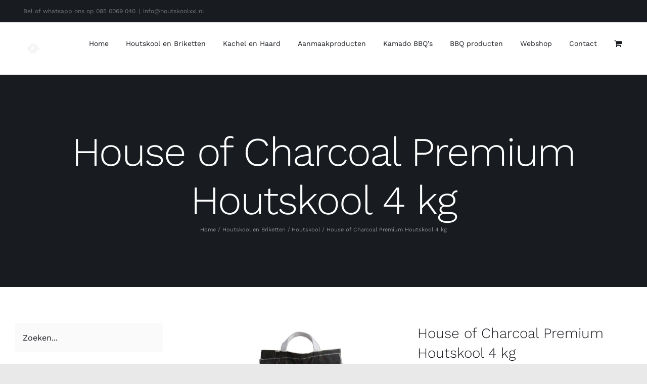

--- FILE ---
content_type: text/html; charset=UTF-8
request_url: https://www.houtskoolxxl.nl/product/house-of-charcoal-premium-houtskool-4-kg/
body_size: 22018
content:
<!DOCTYPE html>
<html class="avada-html-layout-wide avada-html-header-position-top" lang="nl-NL" prefix="og: https://ogp.me/ns# fb: https://ogp.me/ns/fb# product: https://ogp.me/ns/product#">
<head>
	<meta http-equiv="X-UA-Compatible" content="IE=edge" />
	<meta http-equiv="Content-Type" content="text/html; charset=utf-8"/>
	<meta name="viewport" content="width=device-width, initial-scale=1" />
	

<meta name="wpsso-begin" content="wpsso structured data begin"/>
<!-- generator:1 --><meta name="generator" content="WPSSO Core 21.11.0/S"/>
<!-- generator:2 --><meta name="generator" content="WPSSO JSON 5.2.1/S"/>
<!-- generator:3 --><meta name="generator" content="WPSSO WCMD 5.0.0/S"/>
<link rel="shortlink" href="https://www.houtskoolxxl.nl/?p=3155"/>
<meta property="fb:app_id" content="966242223397117"/>
<meta property="og:type" content="product"/>
<meta property="og:url" content="https://www.houtskoolxxl.nl/product/house-of-charcoal-premium-houtskool-4-kg/"/>
<meta property="og:locale" content="nl_NL"/>
<meta property="og:site_name" content="HoutskoolXXL.nl"/>
<meta property="og:title" content="House of Charcoal Premium Houtskool 4 kg | HoutskoolXXL.nl"/>
<meta property="og:description" content="FSC&reg; 100% Premium! Hoogste Kwaliteit Houtskool Co2 vriendelijk Lange brandtijd Korte ontstekingstijd 100% puur natuur Geeft een unieke BBQ smaak aan het gerecht"/>
<meta property="og:updated_time" content="2022-05-18T05:41:21+00:00"/>
<meta property="product:retailer_item_id" content="3155"/>
<meta property="product:retailer_part_no" content="8710943838166"/>
<meta property="product:mfr_part_no" content="THM-04521C"/>
<meta property="product:ean" content="8710943838166"/>
<meta property="product:availability" content="in stock"/>
<meta property="product:retailer_category" content="Houtskool en Briketten kopen bij HoutskoolXXL.nl"/>
<meta property="product:condition" content="new"/>
<meta property="product:pretax_price:amount" content="9.99"/>
<meta property="product:pretax_price:currency" content="EUR"/>
<meta property="product:price:amount" content="9.99"/>
<meta property="product:price:currency" content="EUR"/>
<meta property="product:shipping_weight:value" content="4"/>
<meta property="product:shipping_weight:units" content="kg"/>
<meta name="twitter:domain" content="www.houtskoolxxl.nl"/>
<meta name="twitter:title" content="House of Charcoal Premium Houtskool 4 kg | HoutskoolXXL.nl"/>
<meta name="twitter:description" content="FSC&reg; 100% Premium! Hoogste Kwaliteit Houtskool Co2 vriendelijk Lange brandtijd Korte ontstekingstijd 100% puur natuur Geeft een unieke BBQ smaak aan het gerecht"/>
<meta name="twitter:card" content="summary"/>
<meta name="twitter:label1" content="Price"/>
<meta name="twitter:data1" content="9.99 EUR"/>
<meta name="twitter:label2" content="Availability"/>
<meta name="twitter:data2" content="In Stock"/>
<script type="application/ld+json" id="wpsso-schema-graph">{
    "@context": "https://schema.org",
    "@graph": [
        {
            "@id": "/product/house-of-charcoal-premium-houtskool-4-kg/#sso/product/3155",
            "@context": "https://schema.org",
            "@type": "Product",
            "mainEntityOfPage": "https://www.houtskoolxxl.nl/product/house-of-charcoal-premium-houtskool-4-kg/",
            "url": "https://www.houtskoolxxl.nl/product/house-of-charcoal-premium-houtskool-4-kg/",
            "sameAs": [
                "https://www.houtskoolxxl.nl/?p=3155"
            ],
            "name": "House of Charcoal Premium Houtskool 4 kg | HoutskoolXXL.nl",
            "description": "FSC&reg; 100% Premium! Hoogste Kwaliteit Houtskool Co2 vriendelijk Lange brandtijd Korte ontstekingstijd 100% puur natuur Geeft een unieke BBQ smaak aan het gerecht",
            "sku": "8710943838166",
            "mpn": "THM-04521C",
            "gtin": "8710943838166",
            "itemCondition": "https://schema.org/NewCondition",
            "gtin13": "8710943838166",
            "offers": {
                "@context": "https://schema.org",
                "@type": "Offer",
                "url": "https://www.houtskoolxxl.nl/product/house-of-charcoal-premium-houtskool-4-kg/",
                "name": "House of Charcoal Premium Houtskool 4 kg | HoutskoolXXL.nl",
                "description": "FSC&reg; 100% Premium! Hoogste Kwaliteit Houtskool Co2 vriendelijk Lange brandtijd Korte ontstekingstijd 100% puur natuur Geeft een unieke BBQ smaak aan het gerecht",
                "sku": "8710943838166",
                "mpn": "THM-04521C",
                "gtin": "8710943838166",
                "availability": "https://schema.org/InStock",
                "itemCondition": "https://schema.org/NewCondition",
                "gtin13": "8710943838166",
                "priceSpecification": [
                    {
                        "@context": "https://schema.org",
                        "@type": "UnitPriceSpecification",
                        "price": "9.99",
                        "priceCurrency": "EUR",
                        "valueAddedTaxIncluded": false,
                        "validThrough": "2026-01-29T19:43:35+00:00"
                    }
                ],
                "seller": {
                    "@id": "/#sso/organization/site/org-logo-url"
                }
            }
        },
        {
            "@id": "/#sso/organization/site/org-logo-url",
            "@context": "https://schema.org",
            "@type": "Organization",
            "url": "https://www.houtskoolxxl.nl/",
            "name": "HoutskoolXXL.nl",
            "description": "Extra veel houtskool voor scherpe prijzen"
        }
    ]
}</script>
<meta name="wpsso-end" content="wpsso structured data end"/>
<meta name="wpsso-cached" content="2025-12-30T19:43:35+00:00 for www.houtskoolxxl.nl"/>
<meta name="wpsso-added" content="2026-01-25T01:25:30+00:00 in 0.000836 secs (193.26 MB peak)"/>

<meta name='robots' content='index, follow, max-image-preview:large, max-snippet:-1, max-video-preview:-1' />

	<!-- This site is optimized with the Yoast SEO plugin v26.7 - https://yoast.com/wordpress/plugins/seo/ -->
	<title>House of Charcoal Premium Houtskool 4 kg | HoutskoolXXL.nl</title>
	<link rel="canonical" href="https://www.houtskoolxxl.nl/product/house-of-charcoal-premium-houtskool-4-kg/" />
	<script type="application/ld+json" class="yoast-schema-graph">{"@context":"https://schema.org","@graph":[{"@type":"BreadcrumbList","@id":"https://www.houtskoolxxl.nl/product/house-of-charcoal-premium-houtskool-4-kg/#breadcrumb","itemListElement":[{"@type":"ListItem","position":1,"name":"Home","item":"https://www.houtskoolxxl.nl/"},{"@type":"ListItem","position":2,"name":"Webshop","item":"https://www.houtskoolxxl.nl/webshop/"},{"@type":"ListItem","position":3,"name":"House of Charcoal Premium Houtskool 4 kg"}]}]}</script>
	<!-- / Yoast SEO plugin. -->


<link rel='dns-prefetch' href='//capi-automation.s3.us-east-2.amazonaws.com' />
<link rel='dns-prefetch' href='//www.googletagmanager.com' />
<link rel="alternate" type="application/rss+xml" title="HoutskoolXXL.nl &raquo; feed" href="https://www.houtskoolxxl.nl/feed/" />
<link rel="alternate" type="application/rss+xml" title="HoutskoolXXL.nl &raquo; reacties feed" href="https://www.houtskoolxxl.nl/comments/feed/" />
		
		
		
				<link rel="alternate" type="application/rss+xml" title="HoutskoolXXL.nl &raquo; House of Charcoal Premium Houtskool 4 kg reacties feed" href="https://www.houtskoolxxl.nl/product/house-of-charcoal-premium-houtskool-4-kg/feed/" />
<link rel="alternate" title="oEmbed (JSON)" type="application/json+oembed" href="https://www.houtskoolxxl.nl/wp-json/oembed/1.0/embed?url=https%3A%2F%2Fwww.houtskoolxxl.nl%2Fproduct%2Fhouse-of-charcoal-premium-houtskool-4-kg%2F" />
<link rel="alternate" title="oEmbed (XML)" type="text/xml+oembed" href="https://www.houtskoolxxl.nl/wp-json/oembed/1.0/embed?url=https%3A%2F%2Fwww.houtskoolxxl.nl%2Fproduct%2Fhouse-of-charcoal-premium-houtskool-4-kg%2F&#038;format=xml" />
					<meta name="description" content="Ontdek House of Charcoal
House of Charcoal is een relatief jong merk dat in 2015 voor het eerst verkrijgbaar was voor de consument. House of Charcoal kenmerkt zich door het leveren van kwalitatief hoogwaardige producten met een milieubewust karakter. Niet voor niets zijn alle houtskoolproducten FSC®-gecertificeerd! House of Charcoal is dan ook geen prijsvechter, maar een"/>
				
		<meta property="og:locale" content="nl_NL"/>
		<meta property="og:type" content="article"/>
		<meta property="og:site_name" content="HoutskoolXXL.nl"/>
		<meta property="og:title" content="House of Charcoal Premium Houtskool 4 kg | HoutskoolXXL.nl"/>
				<meta property="og:description" content="Ontdek House of Charcoal
House of Charcoal is een relatief jong merk dat in 2015 voor het eerst verkrijgbaar was voor de consument. House of Charcoal kenmerkt zich door het leveren van kwalitatief hoogwaardige producten met een milieubewust karakter. Niet voor niets zijn alle houtskoolproducten FSC®-gecertificeerd! House of Charcoal is dan ook geen prijsvechter, maar een"/>
				<meta property="og:url" content="https://www.houtskoolxxl.nl/product/house-of-charcoal-premium-houtskool-4-kg/"/>
													<meta property="article:modified_time" content="2022-05-18T05:41:21+01:00"/>
											<meta property="og:image" content="https://www.houtskoolxxl.nl/wp-content/uploads/2021/01/House-of-Charcoal-Premium-Houtskool-4-kg.jpg"/>
		<meta property="og:image:width" content="1000"/>
		<meta property="og:image:height" content="1000"/>
		<meta property="og:image:type" content="image/jpeg"/>
				<style id='wp-img-auto-sizes-contain-inline-css' type='text/css'>
img:is([sizes=auto i],[sizes^="auto," i]){contain-intrinsic-size:3000px 1500px}
/*# sourceURL=wp-img-auto-sizes-contain-inline-css */
</style>
<link rel='stylesheet' id='wdp_cart-summary-css' href='https://www.houtskoolxxl.nl/wp-content/plugins/advanced-dynamic-pricing-for-woocommerce/BaseVersion/assets/css/cart-summary.css?ver=4.10.5' type='text/css' media='all' />
<style id='wp-emoji-styles-inline-css' type='text/css'>

	img.wp-smiley, img.emoji {
		display: inline !important;
		border: none !important;
		box-shadow: none !important;
		height: 1em !important;
		width: 1em !important;
		margin: 0 0.07em !important;
		vertical-align: -0.1em !important;
		background: none !important;
		padding: 0 !important;
	}
/*# sourceURL=wp-emoji-styles-inline-css */
</style>
<style id='woocommerce-inline-inline-css' type='text/css'>
.woocommerce form .form-row .required { visibility: visible; }
/*# sourceURL=woocommerce-inline-inline-css */
</style>
<link rel='stylesheet' id='mollie-applepaydirect-css' href='https://www.houtskoolxxl.nl/wp-content/plugins/mollie-payments-for-woocommerce/public/css/mollie-applepaydirect.min.css?ver=1765975931' type='text/css' media='screen' />
<link rel='stylesheet' id='woocommerce-gzd-layout-css' href='https://www.houtskoolxxl.nl/wp-content/plugins/woocommerce-germanized/build/static/layout-styles.css?ver=3.20.5' type='text/css' media='all' />
<style id='woocommerce-gzd-layout-inline-css' type='text/css'>
.woocommerce-checkout .shop_table { background-color: #eeeeee; } .product p.deposit-packaging-type { font-size: 1.25em !important; } p.woocommerce-shipping-destination { display: none; }
                .wc-gzd-nutri-score-value-a {
                    background: url(https://www.houtskoolxxl.nl/wp-content/plugins/woocommerce-germanized/assets/images/nutri-score-a.svg) no-repeat;
                }
                .wc-gzd-nutri-score-value-b {
                    background: url(https://www.houtskoolxxl.nl/wp-content/plugins/woocommerce-germanized/assets/images/nutri-score-b.svg) no-repeat;
                }
                .wc-gzd-nutri-score-value-c {
                    background: url(https://www.houtskoolxxl.nl/wp-content/plugins/woocommerce-germanized/assets/images/nutri-score-c.svg) no-repeat;
                }
                .wc-gzd-nutri-score-value-d {
                    background: url(https://www.houtskoolxxl.nl/wp-content/plugins/woocommerce-germanized/assets/images/nutri-score-d.svg) no-repeat;
                }
                .wc-gzd-nutri-score-value-e {
                    background: url(https://www.houtskoolxxl.nl/wp-content/plugins/woocommerce-germanized/assets/images/nutri-score-e.svg) no-repeat;
                }
            
/*# sourceURL=woocommerce-gzd-layout-inline-css */
</style>
<link rel='stylesheet' id='fusion-dynamic-css-css' href='https://www.houtskoolxxl.nl/wp-content/uploads/fusion-styles/d57740d097d3bbd1e352ffb826aed46d.min.css?ver=3.14.2' type='text/css' media='all' />
<link rel='stylesheet' id='wdp_pricing-table-css' href='https://www.houtskoolxxl.nl/wp-content/plugins/advanced-dynamic-pricing-for-woocommerce/BaseVersion/assets/css/pricing-table.css?ver=4.10.5' type='text/css' media='all' />
<link rel='stylesheet' id='wdp_deals-table-css' href='https://www.houtskoolxxl.nl/wp-content/plugins/advanced-dynamic-pricing-for-woocommerce/BaseVersion/assets/css/deals-table.css?ver=4.10.5' type='text/css' media='all' />
<script type="text/template" id="tmpl-variation-template">
	<div class="woocommerce-variation-description">{{{ data.variation.variation_description }}}</div>
	<div class="woocommerce-variation-price">{{{ data.variation.price_html }}}</div>
	<div class="woocommerce-variation-availability">{{{ data.variation.availability_html }}}</div>
</script>
<script type="text/template" id="tmpl-unavailable-variation-template">
	<p role="alert">Dit product is niet beschikbaar. Kies een andere combinatie.</p>
</script>
<script type="text/javascript" src="https://www.houtskoolxxl.nl/wp-includes/js/jquery/jquery.min.js?ver=3.7.1" id="jquery-core-js"></script>
<script type="text/javascript" src="https://www.houtskoolxxl.nl/wp-includes/js/jquery/jquery-migrate.min.js?ver=3.4.1" id="jquery-migrate-js"></script>
<script type="text/javascript" src="https://www.houtskoolxxl.nl/wp-content/plugins/woocommerce/assets/js/jquery-blockui/jquery.blockUI.min.js?ver=2.7.0-wc.10.4.3" id="wc-jquery-blockui-js" defer="defer" data-wp-strategy="defer"></script>
<script type="text/javascript" id="wc-add-to-cart-js-extra">
/* <![CDATA[ */
var wc_add_to_cart_params = {"ajax_url":"/wp-admin/admin-ajax.php","wc_ajax_url":"/?wc-ajax=%%endpoint%%","i18n_view_cart":"Bekijk winkelwagen","cart_url":"https://www.houtskoolxxl.nl/shopping-cart/","is_cart":"","cart_redirect_after_add":"no"};
//# sourceURL=wc-add-to-cart-js-extra
/* ]]> */
</script>
<script type="text/javascript" src="https://www.houtskoolxxl.nl/wp-content/plugins/woocommerce/assets/js/frontend/add-to-cart.min.js?ver=10.4.3" id="wc-add-to-cart-js" defer="defer" data-wp-strategy="defer"></script>
<script type="text/javascript" src="https://www.houtskoolxxl.nl/wp-content/plugins/woocommerce/assets/js/zoom/jquery.zoom.min.js?ver=1.7.21-wc.10.4.3" id="wc-zoom-js" defer="defer" data-wp-strategy="defer"></script>
<script type="text/javascript" src="https://www.houtskoolxxl.nl/wp-content/plugins/woocommerce/assets/js/flexslider/jquery.flexslider.min.js?ver=2.7.2-wc.10.4.3" id="wc-flexslider-js" defer="defer" data-wp-strategy="defer"></script>
<script type="text/javascript" id="wc-single-product-js-extra">
/* <![CDATA[ */
var wc_single_product_params = {"i18n_required_rating_text":"Selecteer een waardering","i18n_rating_options":["1 van de 5 sterren","2 van de 5 sterren","3 van de 5 sterren","4 van de 5 sterren","5 van de 5 sterren"],"i18n_product_gallery_trigger_text":"Afbeeldinggalerij in volledig scherm bekijken","review_rating_required":"yes","flexslider":{"rtl":false,"animation":"slide","smoothHeight":true,"directionNav":true,"controlNav":"thumbnails","slideshow":false,"animationSpeed":500,"animationLoop":false,"allowOneSlide":false,"prevText":"\u003Ci class=\"awb-icon-angle-left\"\u003E\u003C/i\u003E","nextText":"\u003Ci class=\"awb-icon-angle-right\"\u003E\u003C/i\u003E"},"zoom_enabled":"1","zoom_options":[],"photoswipe_enabled":"","photoswipe_options":{"shareEl":false,"closeOnScroll":false,"history":false,"hideAnimationDuration":0,"showAnimationDuration":0},"flexslider_enabled":"1"};
//# sourceURL=wc-single-product-js-extra
/* ]]> */
</script>
<script type="text/javascript" src="https://www.houtskoolxxl.nl/wp-content/plugins/woocommerce/assets/js/frontend/single-product.min.js?ver=10.4.3" id="wc-single-product-js" defer="defer" data-wp-strategy="defer"></script>
<script type="text/javascript" src="https://www.houtskoolxxl.nl/wp-content/plugins/woocommerce/assets/js/js-cookie/js.cookie.min.js?ver=2.1.4-wc.10.4.3" id="wc-js-cookie-js" defer="defer" data-wp-strategy="defer"></script>
<script type="text/javascript" id="woocommerce-js-extra">
/* <![CDATA[ */
var woocommerce_params = {"ajax_url":"/wp-admin/admin-ajax.php","wc_ajax_url":"/?wc-ajax=%%endpoint%%","i18n_password_show":"Wachtwoord weergeven","i18n_password_hide":"Wachtwoord verbergen"};
//# sourceURL=woocommerce-js-extra
/* ]]> */
</script>
<script type="text/javascript" src="https://www.houtskoolxxl.nl/wp-content/plugins/woocommerce/assets/js/frontend/woocommerce.min.js?ver=10.4.3" id="woocommerce-js" defer="defer" data-wp-strategy="defer"></script>
<script type="text/javascript" src="https://www.houtskoolxxl.nl/wp-includes/js/underscore.min.js?ver=1.13.7" id="underscore-js"></script>
<script type="text/javascript" id="wp-util-js-extra">
/* <![CDATA[ */
var _wpUtilSettings = {"ajax":{"url":"/wp-admin/admin-ajax.php"}};
//# sourceURL=wp-util-js-extra
/* ]]> */
</script>
<script type="text/javascript" src="https://www.houtskoolxxl.nl/wp-includes/js/wp-util.min.js?ver=6.9" id="wp-util-js"></script>
<script type="text/javascript" id="wc-add-to-cart-variation-js-extra">
/* <![CDATA[ */
var wc_add_to_cart_variation_params = {"wc_ajax_url":"/?wc-ajax=%%endpoint%%","i18n_no_matching_variations_text":"Geen producten gevonden. Kies een andere combinatie.","i18n_make_a_selection_text":"Selecteer enkele productopties voordat je dit product aan je winkelwagen toevoegt.","i18n_unavailable_text":"Dit product is niet beschikbaar. Kies een andere combinatie.","i18n_reset_alert_text":"Je selectie is opnieuw ingesteld. Selecteer eerst product-opties alvorens dit product in de winkelmand te plaatsen."};
//# sourceURL=wc-add-to-cart-variation-js-extra
/* ]]> */
</script>
<script type="text/javascript" src="https://www.houtskoolxxl.nl/wp-content/plugins/woocommerce/assets/js/frontend/add-to-cart-variation.min.js?ver=10.4.3" id="wc-add-to-cart-variation-js" defer="defer" data-wp-strategy="defer"></script>
<script type="text/javascript" id="wc-gzd-unit-price-observer-queue-js-extra">
/* <![CDATA[ */
var wc_gzd_unit_price_observer_queue_params = {"ajax_url":"/wp-admin/admin-ajax.php","wc_ajax_url":"/?wc-ajax=%%endpoint%%","refresh_unit_price_nonce":"1bc461e233"};
//# sourceURL=wc-gzd-unit-price-observer-queue-js-extra
/* ]]> */
</script>
<script type="text/javascript" src="https://www.houtskoolxxl.nl/wp-content/plugins/woocommerce-germanized/build/static/unit-price-observer-queue.js?ver=3.20.5" id="wc-gzd-unit-price-observer-queue-js" defer="defer" data-wp-strategy="defer"></script>
<script type="text/javascript" src="https://www.houtskoolxxl.nl/wp-content/plugins/woocommerce/assets/js/accounting/accounting.min.js?ver=0.4.2" id="wc-accounting-js"></script>
<script type="text/javascript" id="wc-gzd-add-to-cart-variation-js-extra">
/* <![CDATA[ */
var wc_gzd_add_to_cart_variation_params = {"wrapper":".product","price_selector":"p.price","replace_price":"1"};
//# sourceURL=wc-gzd-add-to-cart-variation-js-extra
/* ]]> */
</script>
<script type="text/javascript" src="https://www.houtskoolxxl.nl/wp-content/plugins/woocommerce-germanized/build/static/add-to-cart-variation.js?ver=3.20.5" id="wc-gzd-add-to-cart-variation-js" defer="defer" data-wp-strategy="defer"></script>
<script type="text/javascript" id="wc-gzd-unit-price-observer-js-extra">
/* <![CDATA[ */
var wc_gzd_unit_price_observer_params = {"wrapper":".product","price_selector":{"p.price":{"is_total_price":false,"is_primary_selector":true,"quantity_selector":""}},"replace_price":"1","product_id":"3155","price_decimal_sep":",","price_thousand_sep":".","qty_selector":"input.quantity, input.qty","refresh_on_load":""};
//# sourceURL=wc-gzd-unit-price-observer-js-extra
/* ]]> */
</script>
<script type="text/javascript" src="https://www.houtskoolxxl.nl/wp-content/plugins/woocommerce-germanized/build/static/unit-price-observer.js?ver=3.20.5" id="wc-gzd-unit-price-observer-js" defer="defer" data-wp-strategy="defer"></script>

<!-- Google tag (gtag.js) snippet toegevoegd door Site Kit -->
<!-- Google Analytics snippet toegevoegd door Site Kit -->
<script type="text/javascript" src="https://www.googletagmanager.com/gtag/js?id=G-Q0YG0KBJ19" id="google_gtagjs-js" async></script>
<script type="text/javascript" id="google_gtagjs-js-after">
/* <![CDATA[ */
window.dataLayer = window.dataLayer || [];function gtag(){dataLayer.push(arguments);}
gtag("set","linker",{"domains":["www.houtskoolxxl.nl"]});
gtag("js", new Date());
gtag("set", "developer_id.dZTNiMT", true);
gtag("config", "G-Q0YG0KBJ19");
//# sourceURL=google_gtagjs-js-after
/* ]]> */
</script>
<link rel="https://api.w.org/" href="https://www.houtskoolxxl.nl/wp-json/" /><link rel="alternate" title="JSON" type="application/json" href="https://www.houtskoolxxl.nl/wp-json/wp/v2/product/3155" /><link rel="EditURI" type="application/rsd+xml" title="RSD" href="https://www.houtskoolxxl.nl/xmlrpc.php?rsd" />
<meta name="generator" content="WordPress 6.9" />
<meta name="generator" content="WooCommerce 10.4.3" />
<meta name="generator" content="Site Kit by Google 1.168.0" /><style type="text/css" id="css-fb-visibility">@media screen and (max-width: 640px){.fusion-no-small-visibility{display:none !important;}body .sm-text-align-center{text-align:center !important;}body .sm-text-align-left{text-align:left !important;}body .sm-text-align-right{text-align:right !important;}body .sm-text-align-justify{text-align:justify !important;}body .sm-flex-align-center{justify-content:center !important;}body .sm-flex-align-flex-start{justify-content:flex-start !important;}body .sm-flex-align-flex-end{justify-content:flex-end !important;}body .sm-mx-auto{margin-left:auto !important;margin-right:auto !important;}body .sm-ml-auto{margin-left:auto !important;}body .sm-mr-auto{margin-right:auto !important;}body .fusion-absolute-position-small{position:absolute;width:100%;}.awb-sticky.awb-sticky-small{ position: sticky; top: var(--awb-sticky-offset,0); }}@media screen and (min-width: 641px) and (max-width: 1024px){.fusion-no-medium-visibility{display:none !important;}body .md-text-align-center{text-align:center !important;}body .md-text-align-left{text-align:left !important;}body .md-text-align-right{text-align:right !important;}body .md-text-align-justify{text-align:justify !important;}body .md-flex-align-center{justify-content:center !important;}body .md-flex-align-flex-start{justify-content:flex-start !important;}body .md-flex-align-flex-end{justify-content:flex-end !important;}body .md-mx-auto{margin-left:auto !important;margin-right:auto !important;}body .md-ml-auto{margin-left:auto !important;}body .md-mr-auto{margin-right:auto !important;}body .fusion-absolute-position-medium{position:absolute;width:100%;}.awb-sticky.awb-sticky-medium{ position: sticky; top: var(--awb-sticky-offset,0); }}@media screen and (min-width: 1025px){.fusion-no-large-visibility{display:none !important;}body .lg-text-align-center{text-align:center !important;}body .lg-text-align-left{text-align:left !important;}body .lg-text-align-right{text-align:right !important;}body .lg-text-align-justify{text-align:justify !important;}body .lg-flex-align-center{justify-content:center !important;}body .lg-flex-align-flex-start{justify-content:flex-start !important;}body .lg-flex-align-flex-end{justify-content:flex-end !important;}body .lg-mx-auto{margin-left:auto !important;margin-right:auto !important;}body .lg-ml-auto{margin-left:auto !important;}body .lg-mr-auto{margin-right:auto !important;}body .fusion-absolute-position-large{position:absolute;width:100%;}.awb-sticky.awb-sticky-large{ position: sticky; top: var(--awb-sticky-offset,0); }}</style>	<noscript><style>.woocommerce-product-gallery{ opacity: 1 !important; }</style></noscript>
	<style type="text/css">.recentcomments a{display:inline !important;padding:0 !important;margin:0 !important;}</style>        <style type="text/css">
            .wdp_bulk_table_content .wdp_pricing_table_caption { color: #6d6d6d ! important} .wdp_bulk_table_content table thead td { color: #6d6d6d ! important} .wdp_bulk_table_content table thead td { background-color: #efefef ! important} .wdp_bulk_table_content table thead td { higlight_background_color-color: #efefef ! important} .wdp_bulk_table_content table thead td { higlight_text_color: #6d6d6d ! important} .wdp_bulk_table_content table tbody td { color: #6d6d6d ! important} .wdp_bulk_table_content table tbody td { background-color: #ffffff ! important} .wdp_bulk_table_content .wdp_pricing_table_footer { color: #6d6d6d ! important}        </style>
        			<script  type="text/javascript">
				!function(f,b,e,v,n,t,s){if(f.fbq)return;n=f.fbq=function(){n.callMethod?
					n.callMethod.apply(n,arguments):n.queue.push(arguments)};if(!f._fbq)f._fbq=n;
					n.push=n;n.loaded=!0;n.version='2.0';n.queue=[];t=b.createElement(e);t.async=!0;
					t.src=v;s=b.getElementsByTagName(e)[0];s.parentNode.insertBefore(t,s)}(window,
					document,'script','https://connect.facebook.net/en_US/fbevents.js');
			</script>
			<!-- WooCommerce Facebook Integration Begin -->
			<script  type="text/javascript">

				fbq('init', '202195431579796', {}, {
    "agent": "woocommerce_0-10.4.3-3.5.15"
});

				document.addEventListener( 'DOMContentLoaded', function() {
					// Insert placeholder for events injected when a product is added to the cart through AJAX.
					document.body.insertAdjacentHTML( 'beforeend', '<div class=\"wc-facebook-pixel-event-placeholder\"></div>' );
				}, false );

			</script>
			<!-- WooCommerce Facebook Integration End -->
					<script type="text/javascript">
			var doc = document.documentElement;
			doc.setAttribute( 'data-useragent', navigator.userAgent );
		</script>
		
	<link rel='stylesheet' id='wc-blocks-style-css' href='https://www.houtskoolxxl.nl/wp-content/plugins/woocommerce/assets/client/blocks/wc-blocks.css?ver=wc-10.4.3' type='text/css' media='all' />
<style id='global-styles-inline-css' type='text/css'>
:root{--wp--preset--aspect-ratio--square: 1;--wp--preset--aspect-ratio--4-3: 4/3;--wp--preset--aspect-ratio--3-4: 3/4;--wp--preset--aspect-ratio--3-2: 3/2;--wp--preset--aspect-ratio--2-3: 2/3;--wp--preset--aspect-ratio--16-9: 16/9;--wp--preset--aspect-ratio--9-16: 9/16;--wp--preset--color--black: #000000;--wp--preset--color--cyan-bluish-gray: #abb8c3;--wp--preset--color--white: #ffffff;--wp--preset--color--pale-pink: #f78da7;--wp--preset--color--vivid-red: #cf2e2e;--wp--preset--color--luminous-vivid-orange: #ff6900;--wp--preset--color--luminous-vivid-amber: #fcb900;--wp--preset--color--light-green-cyan: #7bdcb5;--wp--preset--color--vivid-green-cyan: #00d084;--wp--preset--color--pale-cyan-blue: #8ed1fc;--wp--preset--color--vivid-cyan-blue: #0693e3;--wp--preset--color--vivid-purple: #9b51e0;--wp--preset--color--awb-color-1: rgba(255,255,255,1);--wp--preset--color--awb-color-2: rgba(250,250,250,1);--wp--preset--color--awb-color-3: rgba(229,229,229,1);--wp--preset--color--awb-color-4: rgba(116,116,116,1);--wp--preset--color--awb-color-5: rgba(101,106,112,1);--wp--preset--color--awb-color-6: rgba(54,56,57,1);--wp--preset--color--awb-color-7: rgba(51,51,51,1);--wp--preset--color--awb-color-8: rgba(24,27,32,1);--wp--preset--color--awb-color-custom-10: rgba(40,45,51,0.1);--wp--preset--color--awb-color-custom-11: rgba(101,188,123,1);--wp--preset--color--awb-color-custom-12: rgba(250,250,250,0.8);--wp--preset--color--awb-color-custom-13: rgba(24,27,32,0.92);--wp--preset--gradient--vivid-cyan-blue-to-vivid-purple: linear-gradient(135deg,rgb(6,147,227) 0%,rgb(155,81,224) 100%);--wp--preset--gradient--light-green-cyan-to-vivid-green-cyan: linear-gradient(135deg,rgb(122,220,180) 0%,rgb(0,208,130) 100%);--wp--preset--gradient--luminous-vivid-amber-to-luminous-vivid-orange: linear-gradient(135deg,rgb(252,185,0) 0%,rgb(255,105,0) 100%);--wp--preset--gradient--luminous-vivid-orange-to-vivid-red: linear-gradient(135deg,rgb(255,105,0) 0%,rgb(207,46,46) 100%);--wp--preset--gradient--very-light-gray-to-cyan-bluish-gray: linear-gradient(135deg,rgb(238,238,238) 0%,rgb(169,184,195) 100%);--wp--preset--gradient--cool-to-warm-spectrum: linear-gradient(135deg,rgb(74,234,220) 0%,rgb(151,120,209) 20%,rgb(207,42,186) 40%,rgb(238,44,130) 60%,rgb(251,105,98) 80%,rgb(254,248,76) 100%);--wp--preset--gradient--blush-light-purple: linear-gradient(135deg,rgb(255,206,236) 0%,rgb(152,150,240) 100%);--wp--preset--gradient--blush-bordeaux: linear-gradient(135deg,rgb(254,205,165) 0%,rgb(254,45,45) 50%,rgb(107,0,62) 100%);--wp--preset--gradient--luminous-dusk: linear-gradient(135deg,rgb(255,203,112) 0%,rgb(199,81,192) 50%,rgb(65,88,208) 100%);--wp--preset--gradient--pale-ocean: linear-gradient(135deg,rgb(255,245,203) 0%,rgb(182,227,212) 50%,rgb(51,167,181) 100%);--wp--preset--gradient--electric-grass: linear-gradient(135deg,rgb(202,248,128) 0%,rgb(113,206,126) 100%);--wp--preset--gradient--midnight: linear-gradient(135deg,rgb(2,3,129) 0%,rgb(40,116,252) 100%);--wp--preset--font-size--small: 12px;--wp--preset--font-size--medium: 20px;--wp--preset--font-size--large: 24px;--wp--preset--font-size--x-large: 42px;--wp--preset--font-size--normal: 16px;--wp--preset--font-size--xlarge: 32px;--wp--preset--font-size--huge: 48px;--wp--preset--spacing--20: 0.44rem;--wp--preset--spacing--30: 0.67rem;--wp--preset--spacing--40: 1rem;--wp--preset--spacing--50: 1.5rem;--wp--preset--spacing--60: 2.25rem;--wp--preset--spacing--70: 3.38rem;--wp--preset--spacing--80: 5.06rem;--wp--preset--shadow--natural: 6px 6px 9px rgba(0, 0, 0, 0.2);--wp--preset--shadow--deep: 12px 12px 50px rgba(0, 0, 0, 0.4);--wp--preset--shadow--sharp: 6px 6px 0px rgba(0, 0, 0, 0.2);--wp--preset--shadow--outlined: 6px 6px 0px -3px rgb(255, 255, 255), 6px 6px rgb(0, 0, 0);--wp--preset--shadow--crisp: 6px 6px 0px rgb(0, 0, 0);}:where(.is-layout-flex){gap: 0.5em;}:where(.is-layout-grid){gap: 0.5em;}body .is-layout-flex{display: flex;}.is-layout-flex{flex-wrap: wrap;align-items: center;}.is-layout-flex > :is(*, div){margin: 0;}body .is-layout-grid{display: grid;}.is-layout-grid > :is(*, div){margin: 0;}:where(.wp-block-columns.is-layout-flex){gap: 2em;}:where(.wp-block-columns.is-layout-grid){gap: 2em;}:where(.wp-block-post-template.is-layout-flex){gap: 1.25em;}:where(.wp-block-post-template.is-layout-grid){gap: 1.25em;}.has-black-color{color: var(--wp--preset--color--black) !important;}.has-cyan-bluish-gray-color{color: var(--wp--preset--color--cyan-bluish-gray) !important;}.has-white-color{color: var(--wp--preset--color--white) !important;}.has-pale-pink-color{color: var(--wp--preset--color--pale-pink) !important;}.has-vivid-red-color{color: var(--wp--preset--color--vivid-red) !important;}.has-luminous-vivid-orange-color{color: var(--wp--preset--color--luminous-vivid-orange) !important;}.has-luminous-vivid-amber-color{color: var(--wp--preset--color--luminous-vivid-amber) !important;}.has-light-green-cyan-color{color: var(--wp--preset--color--light-green-cyan) !important;}.has-vivid-green-cyan-color{color: var(--wp--preset--color--vivid-green-cyan) !important;}.has-pale-cyan-blue-color{color: var(--wp--preset--color--pale-cyan-blue) !important;}.has-vivid-cyan-blue-color{color: var(--wp--preset--color--vivid-cyan-blue) !important;}.has-vivid-purple-color{color: var(--wp--preset--color--vivid-purple) !important;}.has-black-background-color{background-color: var(--wp--preset--color--black) !important;}.has-cyan-bluish-gray-background-color{background-color: var(--wp--preset--color--cyan-bluish-gray) !important;}.has-white-background-color{background-color: var(--wp--preset--color--white) !important;}.has-pale-pink-background-color{background-color: var(--wp--preset--color--pale-pink) !important;}.has-vivid-red-background-color{background-color: var(--wp--preset--color--vivid-red) !important;}.has-luminous-vivid-orange-background-color{background-color: var(--wp--preset--color--luminous-vivid-orange) !important;}.has-luminous-vivid-amber-background-color{background-color: var(--wp--preset--color--luminous-vivid-amber) !important;}.has-light-green-cyan-background-color{background-color: var(--wp--preset--color--light-green-cyan) !important;}.has-vivid-green-cyan-background-color{background-color: var(--wp--preset--color--vivid-green-cyan) !important;}.has-pale-cyan-blue-background-color{background-color: var(--wp--preset--color--pale-cyan-blue) !important;}.has-vivid-cyan-blue-background-color{background-color: var(--wp--preset--color--vivid-cyan-blue) !important;}.has-vivid-purple-background-color{background-color: var(--wp--preset--color--vivid-purple) !important;}.has-black-border-color{border-color: var(--wp--preset--color--black) !important;}.has-cyan-bluish-gray-border-color{border-color: var(--wp--preset--color--cyan-bluish-gray) !important;}.has-white-border-color{border-color: var(--wp--preset--color--white) !important;}.has-pale-pink-border-color{border-color: var(--wp--preset--color--pale-pink) !important;}.has-vivid-red-border-color{border-color: var(--wp--preset--color--vivid-red) !important;}.has-luminous-vivid-orange-border-color{border-color: var(--wp--preset--color--luminous-vivid-orange) !important;}.has-luminous-vivid-amber-border-color{border-color: var(--wp--preset--color--luminous-vivid-amber) !important;}.has-light-green-cyan-border-color{border-color: var(--wp--preset--color--light-green-cyan) !important;}.has-vivid-green-cyan-border-color{border-color: var(--wp--preset--color--vivid-green-cyan) !important;}.has-pale-cyan-blue-border-color{border-color: var(--wp--preset--color--pale-cyan-blue) !important;}.has-vivid-cyan-blue-border-color{border-color: var(--wp--preset--color--vivid-cyan-blue) !important;}.has-vivid-purple-border-color{border-color: var(--wp--preset--color--vivid-purple) !important;}.has-vivid-cyan-blue-to-vivid-purple-gradient-background{background: var(--wp--preset--gradient--vivid-cyan-blue-to-vivid-purple) !important;}.has-light-green-cyan-to-vivid-green-cyan-gradient-background{background: var(--wp--preset--gradient--light-green-cyan-to-vivid-green-cyan) !important;}.has-luminous-vivid-amber-to-luminous-vivid-orange-gradient-background{background: var(--wp--preset--gradient--luminous-vivid-amber-to-luminous-vivid-orange) !important;}.has-luminous-vivid-orange-to-vivid-red-gradient-background{background: var(--wp--preset--gradient--luminous-vivid-orange-to-vivid-red) !important;}.has-very-light-gray-to-cyan-bluish-gray-gradient-background{background: var(--wp--preset--gradient--very-light-gray-to-cyan-bluish-gray) !important;}.has-cool-to-warm-spectrum-gradient-background{background: var(--wp--preset--gradient--cool-to-warm-spectrum) !important;}.has-blush-light-purple-gradient-background{background: var(--wp--preset--gradient--blush-light-purple) !important;}.has-blush-bordeaux-gradient-background{background: var(--wp--preset--gradient--blush-bordeaux) !important;}.has-luminous-dusk-gradient-background{background: var(--wp--preset--gradient--luminous-dusk) !important;}.has-pale-ocean-gradient-background{background: var(--wp--preset--gradient--pale-ocean) !important;}.has-electric-grass-gradient-background{background: var(--wp--preset--gradient--electric-grass) !important;}.has-midnight-gradient-background{background: var(--wp--preset--gradient--midnight) !important;}.has-small-font-size{font-size: var(--wp--preset--font-size--small) !important;}.has-medium-font-size{font-size: var(--wp--preset--font-size--medium) !important;}.has-large-font-size{font-size: var(--wp--preset--font-size--large) !important;}.has-x-large-font-size{font-size: var(--wp--preset--font-size--x-large) !important;}
/*# sourceURL=global-styles-inline-css */
</style>
<link rel='stylesheet' id='wp-block-library-css' href='https://www.houtskoolxxl.nl/wp-includes/css/dist/block-library/style.min.css?ver=6.9' type='text/css' media='all' />
<style id='wp-block-library-inline-css' type='text/css'>
/*wp_block_styles_on_demand_placeholder:6975710a27846*/
/*# sourceURL=wp-block-library-inline-css */
</style>
<style id='wp-block-library-theme-inline-css' type='text/css'>
.wp-block-audio :where(figcaption){color:#555;font-size:13px;text-align:center}.is-dark-theme .wp-block-audio :where(figcaption){color:#ffffffa6}.wp-block-audio{margin:0 0 1em}.wp-block-code{border:1px solid #ccc;border-radius:4px;font-family:Menlo,Consolas,monaco,monospace;padding:.8em 1em}.wp-block-embed :where(figcaption){color:#555;font-size:13px;text-align:center}.is-dark-theme .wp-block-embed :where(figcaption){color:#ffffffa6}.wp-block-embed{margin:0 0 1em}.blocks-gallery-caption{color:#555;font-size:13px;text-align:center}.is-dark-theme .blocks-gallery-caption{color:#ffffffa6}:root :where(.wp-block-image figcaption){color:#555;font-size:13px;text-align:center}.is-dark-theme :root :where(.wp-block-image figcaption){color:#ffffffa6}.wp-block-image{margin:0 0 1em}.wp-block-pullquote{border-bottom:4px solid;border-top:4px solid;color:currentColor;margin-bottom:1.75em}.wp-block-pullquote :where(cite),.wp-block-pullquote :where(footer),.wp-block-pullquote__citation{color:currentColor;font-size:.8125em;font-style:normal;text-transform:uppercase}.wp-block-quote{border-left:.25em solid;margin:0 0 1.75em;padding-left:1em}.wp-block-quote cite,.wp-block-quote footer{color:currentColor;font-size:.8125em;font-style:normal;position:relative}.wp-block-quote:where(.has-text-align-right){border-left:none;border-right:.25em solid;padding-left:0;padding-right:1em}.wp-block-quote:where(.has-text-align-center){border:none;padding-left:0}.wp-block-quote.is-large,.wp-block-quote.is-style-large,.wp-block-quote:where(.is-style-plain){border:none}.wp-block-search .wp-block-search__label{font-weight:700}.wp-block-search__button{border:1px solid #ccc;padding:.375em .625em}:where(.wp-block-group.has-background){padding:1.25em 2.375em}.wp-block-separator.has-css-opacity{opacity:.4}.wp-block-separator{border:none;border-bottom:2px solid;margin-left:auto;margin-right:auto}.wp-block-separator.has-alpha-channel-opacity{opacity:1}.wp-block-separator:not(.is-style-wide):not(.is-style-dots){width:100px}.wp-block-separator.has-background:not(.is-style-dots){border-bottom:none;height:1px}.wp-block-separator.has-background:not(.is-style-wide):not(.is-style-dots){height:2px}.wp-block-table{margin:0 0 1em}.wp-block-table td,.wp-block-table th{word-break:normal}.wp-block-table :where(figcaption){color:#555;font-size:13px;text-align:center}.is-dark-theme .wp-block-table :where(figcaption){color:#ffffffa6}.wp-block-video :where(figcaption){color:#555;font-size:13px;text-align:center}.is-dark-theme .wp-block-video :where(figcaption){color:#ffffffa6}.wp-block-video{margin:0 0 1em}:root :where(.wp-block-template-part.has-background){margin-bottom:0;margin-top:0;padding:1.25em 2.375em}
/*# sourceURL=/wp-includes/css/dist/block-library/theme.min.css */
</style>
<style id='classic-theme-styles-inline-css' type='text/css'>
/*! This file is auto-generated */
.wp-block-button__link{color:#fff;background-color:#32373c;border-radius:9999px;box-shadow:none;text-decoration:none;padding:calc(.667em + 2px) calc(1.333em + 2px);font-size:1.125em}.wp-block-file__button{background:#32373c;color:#fff;text-decoration:none}
/*# sourceURL=/wp-includes/css/classic-themes.min.css */
</style>
</head>

<body class="wp-singular product-template-default single single-product postid-3155 wp-theme-Avada theme-Avada woocommerce woocommerce-page woocommerce-no-js has-sidebar fusion-image-hovers fusion-pagination-sizing fusion-button_type-flat fusion-button_span-no fusion-button_gradient-linear avada-image-rollover-circle-no avada-image-rollover-yes avada-image-rollover-direction-fade fusion-body ltr fusion-sticky-header no-tablet-sticky-header no-mobile-sticky-header no-mobile-slidingbar no-mobile-totop avada-has-rev-slider-styles fusion-disable-outline fusion-sub-menu-fade mobile-logo-pos-left layout-wide-mode avada-has-boxed-modal-shadow- layout-scroll-offset-full avada-has-zero-margin-offset-top fusion-top-header menu-text-align-center fusion-woo-product-design-clean fusion-woo-shop-page-columns-3 fusion-woo-related-columns-3 fusion-woo-archive-page-columns-3 fusion-woocommerce-equal-heights avada-has-woo-gallery-disabled woo-tabs-horizontal woo-outofstock-badge-top_bar mobile-menu-design-modern fusion-show-pagination-text fusion-header-layout-v3 avada-responsive avada-footer-fx-none avada-menu-highlight-style-textcolor fusion-search-form-clean fusion-main-menu-search-dropdown fusion-avatar-circle avada-dropdown-styles avada-blog-layout-grid avada-blog-archive-layout-grid avada-header-shadow-no avada-menu-icon-position-left avada-has-megamenu-shadow avada-has-header-100-width avada-has-pagetitle-bg-full avada-has-mobile-menu-search avada-has-breadcrumb-mobile-hidden avada-has-titlebar-bar_and_content avada-social-full-transparent avada-has-transparent-timeline_color avada-has-pagination-width_height avada-flyout-menu-direction-fade avada-ec-views-v1 wpsso-post-3155-type-product" data-awb-post-id="3155">
		<a class="skip-link screen-reader-text" href="#content">Ga naar inhoud</a>

	<div id="boxed-wrapper">
		
		<div id="wrapper" class="fusion-wrapper">
			<div id="home" style="position:relative;top:-1px;"></div>
							
					
			<header class="fusion-header-wrapper">
				<div class="fusion-header-v3 fusion-logo-alignment fusion-logo-left fusion-sticky-menu- fusion-sticky-logo-1 fusion-mobile-logo-1  fusion-mobile-menu-design-modern">
					
<div class="fusion-secondary-header">
	<div class="fusion-row">
					<div class="fusion-alignleft">
				<div class="fusion-contact-info"><span class="fusion-contact-info-phone-number">Bel of whatsapp ons op 085 0069 040</span><span class="fusion-header-separator">|</span><span class="fusion-contact-info-email-address"><a href="mailto:i&#110;fo&#64;&#104;&#111;ut&#115;k&#111;ol&#120;&#120;&#108;.&#110;l">i&#110;fo&#64;&#104;&#111;ut&#115;k&#111;ol&#120;&#120;&#108;.&#110;l</a></span></div>			</div>
							<div class="fusion-alignright">
				<nav class="fusion-secondary-menu" role="navigation" aria-label="Secondary Menu"></nav>			</div>
			</div>
</div>
<div class="fusion-header-sticky-height"></div>
<div class="fusion-header">
	<div class="fusion-row">
					<div class="fusion-logo" data-margin-top="31px" data-margin-bottom="31px" data-margin-left="0px" data-margin-right="0px">
			<a class="fusion-logo-link"  href="https://www.houtskoolxxl.nl/" >

						<!-- standard logo -->
			<img src="https://www.houtskoolxxl.nl/wp-content/uploads/2021/01/Logo-HoutskoolXXL.nl_.png" srcset="https://www.houtskoolxxl.nl/wp-content/uploads/2021/01/Logo-HoutskoolXXL.nl_.png 1x, https://www.houtskoolxxl.nl/wp-content/uploads/2021/01/Logo-HoutskoolXXL.nl_.png 2x" width="80" height="80" style="max-height:80px;height:auto;" alt="HoutskoolXXL.nl Logo" data-retina_logo_url="https://www.houtskoolxxl.nl/wp-content/uploads/2021/01/Logo-HoutskoolXXL.nl_.png" class="fusion-standard-logo" />

											<!-- mobile logo -->
				<img src="https://www.houtskoolxxl.nl/wp-content/uploads/2021/01/Logo-HoutskoolXXL.nl_.png" srcset="https://www.houtskoolxxl.nl/wp-content/uploads/2021/01/Logo-HoutskoolXXL.nl_.png 1x, https://www.houtskoolxxl.nl/wp-content/uploads/2021/01/Logo-HoutskoolXXL.nl_.png 2x" width="80" height="80" style="max-height:80px;height:auto;" alt="HoutskoolXXL.nl Logo" data-retina_logo_url="https://www.houtskoolxxl.nl/wp-content/uploads/2021/01/Logo-HoutskoolXXL.nl_.png" class="fusion-mobile-logo" />
			
											<!-- sticky header logo -->
				<img src="https://www.houtskoolxxl.nl/wp-content/uploads/2021/01/Logo-HoutskoolXXL.nl_.png" srcset="https://www.houtskoolxxl.nl/wp-content/uploads/2021/01/Logo-HoutskoolXXL.nl_.png 1x, https://www.houtskoolxxl.nl/wp-content/uploads/2021/01/Logo-HoutskoolXXL.nl_.png 2x" width="80" height="80" style="max-height:80px;height:auto;" alt="HoutskoolXXL.nl Logo" data-retina_logo_url="https://www.houtskoolxxl.nl/wp-content/uploads/2021/01/Logo-HoutskoolXXL.nl_.png" class="fusion-sticky-logo" />
					</a>
		</div>		<nav class="fusion-main-menu" aria-label="Main Menu"><ul id="menu-interior-design-main-menu" class="fusion-menu"><li  id="menu-item-41"  class="menu-item menu-item-type-post_type menu-item-object-page menu-item-home menu-item-41"  data-item-id="41"><a  href="https://www.houtskoolxxl.nl/" class="fusion-textcolor-highlight"><span class="menu-text">Home</span></a></li><li  id="menu-item-3299"  class="menu-item menu-item-type-custom menu-item-object-custom menu-item-3299"  data-item-id="3299"><a  href="https://www.houtskoolxxl.nl/product-categorie/houtskool-en-briketten/" class="fusion-textcolor-highlight"><span class="menu-text">Houtskool en Briketten</span></a></li><li  id="menu-item-3300"  class="menu-item menu-item-type-custom menu-item-object-custom menu-item-3300"  data-item-id="3300"><a  href="https://www.houtskoolxxl.nl/product-categorie/kachel-en-haard/" class="fusion-textcolor-highlight"><span class="menu-text">Kachel en Haard</span></a></li><li  id="menu-item-3302"  class="menu-item menu-item-type-custom menu-item-object-custom menu-item-3302"  data-item-id="3302"><a  href="https://www.houtskoolxxl.nl/product-categorie/aanmaakproducten/" class="fusion-textcolor-highlight"><span class="menu-text">Aanmaakproducten</span></a></li><li  id="menu-item-3342"  class="menu-item menu-item-type-custom menu-item-object-custom menu-item-3342"  data-item-id="3342"><a  href="https://www.houtskoolxxl.nl/product-categorie/overige-bbq-producten/kamado/" class="fusion-textcolor-highlight"><span class="menu-text">Kamado BBQ&#8217;s</span></a></li><li  id="menu-item-3301"  class="menu-item menu-item-type-custom menu-item-object-custom menu-item-3301"  data-item-id="3301"><a  href="https://www.houtskoolxxl.nl/product-categorie/overige-bbq-producten/" class="fusion-textcolor-highlight"><span class="menu-text">BBQ producten</span></a></li><li  id="menu-item-921"  class="menu-item menu-item-type-post_type menu-item-object-page menu-item-has-children current_page_parent menu-item-921 fusion-megamenu-menu fusion-has-all-widgets"  data-item-id="921"><a  href="https://www.houtskoolxxl.nl/webshop/" class="fusion-textcolor-highlight"><span class="menu-text">Webshop</span></a><div class="fusion-megamenu-wrapper fusion-columns-4 columns-per-row-4 columns-4 col-span-12 fusion-megamenu-fullwidth"><div class="row"><div class="fusion-megamenu-holder" style="width:100vw;" data-width="100vw"><ul class="fusion-megamenu"><li  id="menu-item-1840"  class="menu-item menu-item-type-custom menu-item-object-custom menu-item-1840 fusion-megamenu-submenu fusion-megamenu-submenu-notitle fusion-megamenu-columns-4 col-lg-3 col-md-3 col-sm-3"  style="background-image: url(https://www.houtskoolxxl.nl/wp-content/uploads/2021/01/HoutskoolXXL.nl-categorie-Houtskool-en-Briketten.jpg);"><div class="fusion-megamenu-widgets-container second-level-widget"><div id="custom_html-6" class="widget_text widget widget_custom_html" style="border-style: solid;border-color:transparent;border-width:0px;"><div class="textwidget custom-html-widget"><div class="fusion-separator fusion-no-small-visibility fusion-no-medium-visibility fusion-full-width-sep" style="align-self: center;margin-left: auto;margin-right: auto;margin-top:130px;margin-bottom:8%;width:100%;"></div></div></div><div id="custom_html-5" class="widget_text widget widget_custom_html" style="padding: 26px 36px;background-color: #ffffff;border-radius: 3px;overflow:hidden;border-style: solid;border-color:transparent;border-width:0px;"><div class="textwidget custom-html-widget"><a href="https://www.houtskoolxxl.nl/product-categorie/houtskool-en-briketten/" title="Houtskool en Briketten">
<div class="fusion-fa-align-right"><i class="fb-icon-element-1 fb-icon-element fontawesome-icon fa fa-fire-alt circle-no icon-hover-animation-slide" style="--awb-iconcolor:#181b20;--awb-iconcolor-hover:#181b20;--awb-font-size:30px;--awb-margin-top:5px;--awb-margin-right:0px;--awb-margin-bottom:5px;--awb-margin-left:0px;"></i></div>
<h2 style="margin: 3px 0px;">Houtskool en Briketten</h2>
<p style="font-size: 16px; margin: 3px 0px; color:#656a70;">Slogan/tekst</p>
</a></div></div></div></li><li  id="menu-item-1825"  class="menu-item menu-item-type-custom menu-item-object-custom menu-item-1825 fusion-megamenu-submenu fusion-megamenu-submenu-notitle fusion-megamenu-columns-4 col-lg-3 col-md-3 col-sm-3"  style="background-image: url(https://www.houtskoolxxl.nl/wp-content/uploads/2021/01/HoutskoolXXL.nl-categorie-Kachel-Haard.jpg);"><div class="fusion-megamenu-widgets-container second-level-widget"><div id="custom_html-7" class="widget_text widget widget_custom_html" style="border-style: solid;border-color:transparent;border-width:0px;"><div class="textwidget custom-html-widget"><div class="fusion-separator fusion-no-small-visibility fusion-no-medium-visibility fusion-full-width-sep" style="align-self: center;margin-left: auto;margin-right: auto;margin-top:130px;margin-bottom:8%;width:100%;"></div></div></div><div id="custom_html-8" class="widget_text widget widget_custom_html" style="padding: 26px 36px;background-color: #ffffff;border-radius: 3px;overflow:hidden;border-style: solid;border-color:transparent;border-width:0px;"><div class="textwidget custom-html-widget"><a href="https://www.houtskoolxxl.nl/product-categorie/kachel-en-haard/" title="Kachel en Haard">
<div class="fusion-fa-align-right"><i class="fb-icon-element-2 fb-icon-element fontawesome-icon fa fa-tree circle-no icon-hover-animation-slide" style="--awb-iconcolor:#181b20;--awb-iconcolor-hover:#181b20;--awb-font-size:30px;--awb-margin-top:5px;--awb-margin-right:0px;--awb-margin-bottom:5px;--awb-margin-left:0px;"></i></div>
<h2 style="margin: 3px 0px;">Kachel & Haard</h2>
<p style="font-size: 16px; margin: 3px 0px; color:#656a70;">Slogan/tekst</p>
</a></div></div></div></li><li  id="menu-item-1826"  class="menu-item menu-item-type-custom menu-item-object-custom menu-item-1826 fusion-megamenu-submenu fusion-megamenu-submenu-notitle fusion-megamenu-columns-4 col-lg-3 col-md-3 col-sm-3"  style="background-image: url(https://www.houtskoolxxl.nl/wp-content/uploads/2021/01/HoutskoolXXL.nl-categorie-Aanmaakproducten-voor-BBQ-kachel-en-haard.jpg);"><div class="fusion-megamenu-widgets-container second-level-widget"><div id="custom_html-9" class="widget_text widget widget_custom_html" style="border-style: solid;border-color:transparent;border-width:0px;"><div class="textwidget custom-html-widget"><div class="fusion-separator fusion-no-small-visibility fusion-no-medium-visibility fusion-full-width-sep" style="align-self: center;margin-left: auto;margin-right: auto;margin-top:130px;margin-bottom:8%;width:100%;"></div></div></div><div id="custom_html-10" class="widget_text widget widget_custom_html" style="padding: 26px 36px;background-color: #ffffff;border-radius: 3px;overflow:hidden;border-style: solid;border-color:transparent;border-width:0px;"><div class="textwidget custom-html-widget"><a href="https://www.houtskoolxxl.nl/product-categorie/aanmaakproducten/" title="Aanmaakproducten"><div class="fusion-fa-align-right"><i class="fb-icon-element-3 fb-icon-element fontawesome-icon fa fa-dumpster-fire circle-no icon-hover-animation-slide" style="--awb-iconcolor:#181b20;--awb-iconcolor-hover:#181b20;--awb-font-size:30px;--awb-margin-top:5px;--awb-margin-right:0px;--awb-margin-bottom:5px;--awb-margin-left:0px;"></i></div>
<h2 style="margin: 3px 0px;">Aanmaakproducten</h2>
	<p style="font-size: 16px; margin: 3px 0px; color:#656a70;">Slogan/tekst</p>
</a></div></div></div></li><li  id="menu-item-1827"  class="menu-item menu-item-type-custom menu-item-object-custom menu-item-1827 fusion-megamenu-submenu fusion-megamenu-submenu-notitle fusion-megamenu-columns-4 col-lg-3 col-md-3 col-sm-3"  style="background-image: url(https://www.houtskoolxxl.nl/wp-content/uploads/2021/01/HoutskoolXXL.nl-categorie-Overige-producten-BBQ.jpg);"><div class="fusion-megamenu-widgets-container second-level-widget"><div id="custom_html-11" class="widget_text widget widget_custom_html" style="border-style: solid;border-color:transparent;border-width:0px;"><div class="textwidget custom-html-widget"><div class="fusion-separator fusion-no-small-visibility fusion-no-medium-visibility fusion-full-width-sep" style="align-self: center;margin-left: auto;margin-right: auto;margin-top:130px;margin-bottom:8%;width:100%;"></div></div></div><div id="custom_html-12" class="widget_text widget widget_custom_html" style="padding: 26px 36px;background-color: #ffffff;border-radius: 3px;overflow:hidden;border-style: solid;border-color:transparent;border-width:0px;"><div class="textwidget custom-html-widget"><a href="https://www.houtskoolxxl.nl/product-categorie/overige-bbq-producten/" title="Overige BBQ producten"><div class="fusion-fa-align-right"><i class="fb-icon-element-4 fb-icon-element fontawesome-icon fa fa-utensils circle-no icon-hover-animation-slide" style="--awb-iconcolor:#181b20;--awb-iconcolor-hover:#181b20;--awb-font-size:30px;--awb-margin-top:5px;--awb-margin-right:0px;--awb-margin-bottom:5px;--awb-margin-left:0px;"></i></div>
<h2 style="margin: 3px 0px;">Overige BBQ Producten</h2>
	<p style="font-size: 16px; margin: 3px 0px; color:#656a70;">Slogan/tekst</p>
</a></div></div></div></li></ul></div><div style="clear:both;"></div></div></div></li><li  id="menu-item-32"  class="menu-item menu-item-type-post_type menu-item-object-page menu-item-32"  data-item-id="32"><a  href="https://www.houtskoolxxl.nl/contact/" class="fusion-textcolor-highlight"><span class="menu-text">Contact</span></a></li><li class="fusion-custom-menu-item fusion-menu-cart fusion-main-menu-cart fusion-widget-cart-counter"><a class="fusion-main-menu-icon" href="https://www.houtskoolxxl.nl/shopping-cart/"><span class="menu-text" aria-label="Toon winkelwagen"></span></a></li></ul></nav><div class="fusion-mobile-navigation"><ul id="menu-interior-design-main-menu-1" class="fusion-mobile-menu"><li   class="menu-item menu-item-type-post_type menu-item-object-page menu-item-home menu-item-41"  data-item-id="41"><a  href="https://www.houtskoolxxl.nl/" class="fusion-textcolor-highlight"><span class="menu-text">Home</span></a></li><li   class="menu-item menu-item-type-custom menu-item-object-custom menu-item-3299"  data-item-id="3299"><a  href="https://www.houtskoolxxl.nl/product-categorie/houtskool-en-briketten/" class="fusion-textcolor-highlight"><span class="menu-text">Houtskool en Briketten</span></a></li><li   class="menu-item menu-item-type-custom menu-item-object-custom menu-item-3300"  data-item-id="3300"><a  href="https://www.houtskoolxxl.nl/product-categorie/kachel-en-haard/" class="fusion-textcolor-highlight"><span class="menu-text">Kachel en Haard</span></a></li><li   class="menu-item menu-item-type-custom menu-item-object-custom menu-item-3302"  data-item-id="3302"><a  href="https://www.houtskoolxxl.nl/product-categorie/aanmaakproducten/" class="fusion-textcolor-highlight"><span class="menu-text">Aanmaakproducten</span></a></li><li   class="menu-item menu-item-type-custom menu-item-object-custom menu-item-3342"  data-item-id="3342"><a  href="https://www.houtskoolxxl.nl/product-categorie/overige-bbq-producten/kamado/" class="fusion-textcolor-highlight"><span class="menu-text">Kamado BBQ&#8217;s</span></a></li><li   class="menu-item menu-item-type-custom menu-item-object-custom menu-item-3301"  data-item-id="3301"><a  href="https://www.houtskoolxxl.nl/product-categorie/overige-bbq-producten/" class="fusion-textcolor-highlight"><span class="menu-text">BBQ producten</span></a></li><li   class="menu-item menu-item-type-post_type menu-item-object-page menu-item-has-children current_page_parent menu-item-921 fusion-megamenu-menu fusion-has-all-widgets"  data-item-id="921"><a  href="https://www.houtskoolxxl.nl/webshop/" class="fusion-textcolor-highlight"><span class="menu-text">Webshop</span></a><div class="fusion-megamenu-wrapper fusion-columns-4 columns-per-row-4 columns-4 col-span-12 fusion-megamenu-fullwidth"><div class="row"><div class="fusion-megamenu-holder" style="width:100vw;" data-width="100vw"><ul class="fusion-megamenu"><li   class="menu-item menu-item-type-custom menu-item-object-custom menu-item-1840 fusion-megamenu-submenu fusion-megamenu-submenu-notitle fusion-megamenu-columns-4 col-lg-3 col-md-3 col-sm-3"  style="background-image: url(https://www.houtskoolxxl.nl/wp-content/uploads/2021/01/HoutskoolXXL.nl-categorie-Houtskool-en-Briketten.jpg);"><div class="fusion-megamenu-widgets-container second-level-widget"><div id="custom_html-6" class="widget_text widget widget_custom_html" style="border-style: solid;border-color:transparent;border-width:0px;"><div class="textwidget custom-html-widget"><div class="fusion-separator fusion-no-small-visibility fusion-no-medium-visibility fusion-full-width-sep" style="align-self: center;margin-left: auto;margin-right: auto;margin-top:130px;margin-bottom:8%;width:100%;"></div></div></div><div id="custom_html-5" class="widget_text widget widget_custom_html" style="padding: 26px 36px;background-color: #ffffff;border-radius: 3px;overflow:hidden;border-style: solid;border-color:transparent;border-width:0px;"><div class="textwidget custom-html-widget"><a href="https://www.houtskoolxxl.nl/product-categorie/houtskool-en-briketten/" title="Houtskool en Briketten">
<div class="fusion-fa-align-right"><i class="fb-icon-element-5 fb-icon-element fontawesome-icon fa fa-fire-alt circle-no icon-hover-animation-slide" style="--awb-iconcolor:#181b20;--awb-iconcolor-hover:#181b20;--awb-font-size:30px;--awb-margin-top:5px;--awb-margin-right:0px;--awb-margin-bottom:5px;--awb-margin-left:0px;"></i></div>
<h2 style="margin: 3px 0px;">Houtskool en Briketten</h2>
<p style="font-size: 16px; margin: 3px 0px; color:#656a70;">Slogan/tekst</p>
</a></div></div></div></li><li   class="menu-item menu-item-type-custom menu-item-object-custom menu-item-1825 fusion-megamenu-submenu fusion-megamenu-submenu-notitle fusion-megamenu-columns-4 col-lg-3 col-md-3 col-sm-3"  style="background-image: url(https://www.houtskoolxxl.nl/wp-content/uploads/2021/01/HoutskoolXXL.nl-categorie-Kachel-Haard.jpg);"><div class="fusion-megamenu-widgets-container second-level-widget"><div id="custom_html-7" class="widget_text widget widget_custom_html" style="border-style: solid;border-color:transparent;border-width:0px;"><div class="textwidget custom-html-widget"><div class="fusion-separator fusion-no-small-visibility fusion-no-medium-visibility fusion-full-width-sep" style="align-self: center;margin-left: auto;margin-right: auto;margin-top:130px;margin-bottom:8%;width:100%;"></div></div></div><div id="custom_html-8" class="widget_text widget widget_custom_html" style="padding: 26px 36px;background-color: #ffffff;border-radius: 3px;overflow:hidden;border-style: solid;border-color:transparent;border-width:0px;"><div class="textwidget custom-html-widget"><a href="https://www.houtskoolxxl.nl/product-categorie/kachel-en-haard/" title="Kachel en Haard">
<div class="fusion-fa-align-right"><i class="fb-icon-element-6 fb-icon-element fontawesome-icon fa fa-tree circle-no icon-hover-animation-slide" style="--awb-iconcolor:#181b20;--awb-iconcolor-hover:#181b20;--awb-font-size:30px;--awb-margin-top:5px;--awb-margin-right:0px;--awb-margin-bottom:5px;--awb-margin-left:0px;"></i></div>
<h2 style="margin: 3px 0px;">Kachel & Haard</h2>
<p style="font-size: 16px; margin: 3px 0px; color:#656a70;">Slogan/tekst</p>
</a></div></div></div></li><li   class="menu-item menu-item-type-custom menu-item-object-custom menu-item-1826 fusion-megamenu-submenu fusion-megamenu-submenu-notitle fusion-megamenu-columns-4 col-lg-3 col-md-3 col-sm-3"  style="background-image: url(https://www.houtskoolxxl.nl/wp-content/uploads/2021/01/HoutskoolXXL.nl-categorie-Aanmaakproducten-voor-BBQ-kachel-en-haard.jpg);"><div class="fusion-megamenu-widgets-container second-level-widget"><div id="custom_html-9" class="widget_text widget widget_custom_html" style="border-style: solid;border-color:transparent;border-width:0px;"><div class="textwidget custom-html-widget"><div class="fusion-separator fusion-no-small-visibility fusion-no-medium-visibility fusion-full-width-sep" style="align-self: center;margin-left: auto;margin-right: auto;margin-top:130px;margin-bottom:8%;width:100%;"></div></div></div><div id="custom_html-10" class="widget_text widget widget_custom_html" style="padding: 26px 36px;background-color: #ffffff;border-radius: 3px;overflow:hidden;border-style: solid;border-color:transparent;border-width:0px;"><div class="textwidget custom-html-widget"><a href="https://www.houtskoolxxl.nl/product-categorie/aanmaakproducten/" title="Aanmaakproducten"><div class="fusion-fa-align-right"><i class="fb-icon-element-7 fb-icon-element fontawesome-icon fa fa-dumpster-fire circle-no icon-hover-animation-slide" style="--awb-iconcolor:#181b20;--awb-iconcolor-hover:#181b20;--awb-font-size:30px;--awb-margin-top:5px;--awb-margin-right:0px;--awb-margin-bottom:5px;--awb-margin-left:0px;"></i></div>
<h2 style="margin: 3px 0px;">Aanmaakproducten</h2>
	<p style="font-size: 16px; margin: 3px 0px; color:#656a70;">Slogan/tekst</p>
</a></div></div></div></li><li   class="menu-item menu-item-type-custom menu-item-object-custom menu-item-1827 fusion-megamenu-submenu fusion-megamenu-submenu-notitle fusion-megamenu-columns-4 col-lg-3 col-md-3 col-sm-3"  style="background-image: url(https://www.houtskoolxxl.nl/wp-content/uploads/2021/01/HoutskoolXXL.nl-categorie-Overige-producten-BBQ.jpg);"><div class="fusion-megamenu-widgets-container second-level-widget"><div id="custom_html-11" class="widget_text widget widget_custom_html" style="border-style: solid;border-color:transparent;border-width:0px;"><div class="textwidget custom-html-widget"><div class="fusion-separator fusion-no-small-visibility fusion-no-medium-visibility fusion-full-width-sep" style="align-self: center;margin-left: auto;margin-right: auto;margin-top:130px;margin-bottom:8%;width:100%;"></div></div></div><div id="custom_html-12" class="widget_text widget widget_custom_html" style="padding: 26px 36px;background-color: #ffffff;border-radius: 3px;overflow:hidden;border-style: solid;border-color:transparent;border-width:0px;"><div class="textwidget custom-html-widget"><a href="https://www.houtskoolxxl.nl/product-categorie/overige-bbq-producten/" title="Overige BBQ producten"><div class="fusion-fa-align-right"><i class="fb-icon-element-8 fb-icon-element fontawesome-icon fa fa-utensils circle-no icon-hover-animation-slide" style="--awb-iconcolor:#181b20;--awb-iconcolor-hover:#181b20;--awb-font-size:30px;--awb-margin-top:5px;--awb-margin-right:0px;--awb-margin-bottom:5px;--awb-margin-left:0px;"></i></div>
<h2 style="margin: 3px 0px;">Overige BBQ Producten</h2>
	<p style="font-size: 16px; margin: 3px 0px; color:#656a70;">Slogan/tekst</p>
</a></div></div></div></li></ul></div><div style="clear:both;"></div></div></div></li><li   class="menu-item menu-item-type-post_type menu-item-object-page menu-item-32"  data-item-id="32"><a  href="https://www.houtskoolxxl.nl/contact/" class="fusion-textcolor-highlight"><span class="menu-text">Contact</span></a></li></ul></div>	<div class="fusion-mobile-menu-icons">
							<a href="#" class="fusion-icon awb-icon-bars" aria-label="Toggle mobile menu" aria-expanded="false"></a>
		
					<a href="#" class="fusion-icon awb-icon-search" aria-label="Toggle mobile search"></a>
		
		
					<a href="https://www.houtskoolxxl.nl/shopping-cart/" class="fusion-icon awb-icon-shopping-cart"  aria-label="Toggle mobile cart"></a>
			</div>

<nav class="fusion-mobile-nav-holder fusion-mobile-menu-text-align-left" aria-label="Main Menu Mobile"></nav>

		
<div class="fusion-clearfix"></div>
<div class="fusion-mobile-menu-search">
			<form role="search" class="searchform fusion-search-form  fusion-live-search fusion-search-form-clean" method="get" action="https://www.houtskoolxxl.nl/">
			<div class="fusion-search-form-content">

				
				<div class="fusion-search-field search-field">
					<label><span class="screen-reader-text">Zoeken naar:</span>
													<input type="search" class="s fusion-live-search-input" name="s" id="fusion-live-search-input-0" autocomplete="off" placeholder="Zoeken..." required aria-required="true" aria-label="Zoeken..."/>
											</label>
				</div>
				<div class="fusion-search-button search-button">
					<input type="submit" class="fusion-search-submit searchsubmit" aria-label="Zoeken" value="&#xf002;" />
										<div class="fusion-slider-loading"></div>
									</div>

				
			</div>


							<div class="fusion-search-results-wrapper"><div class="fusion-search-results"></div></div>
			
		</form>
		</div>
			</div>
</div>
				</div>
				<div class="fusion-clearfix"></div>
			</header>
								
							<div id="sliders-container" class="fusion-slider-visibility">
					</div>
				
					
							
			<section class="avada-page-titlebar-wrapper" aria-labelledby="awb-ptb-heading">
	<div class="fusion-page-title-bar fusion-page-title-bar-none fusion-page-title-bar-center">
		<div class="fusion-page-title-row">
			<div class="fusion-page-title-wrapper">
				<div class="fusion-page-title-captions">

																							<h1 id="awb-ptb-heading" class="entry-title">House of Charcoal Premium Houtskool 4 kg</h1>

											
																		<div class="fusion-page-title-secondary">
								<nav class="fusion-breadcrumbs awb-yoast-breadcrumbs" aria-label="Breadcrumb"><ol class="awb-breadcrumb-list"><li class="fusion-breadcrumb-item awb-breadcrumb-sep awb-home" ><a href="https://www.houtskoolxxl.nl" class="fusion-breadcrumb-link"><span >Home</span></a></li><li class="fusion-breadcrumb-item awb-breadcrumb-sep" ><a href="https://www.houtskoolxxl.nl/product-categorie/houtskool-en-briketten/" class="fusion-breadcrumb-link"><span >Houtskool en Briketten</span></a></li><li class="fusion-breadcrumb-item awb-breadcrumb-sep" ><a href="https://www.houtskoolxxl.nl/product-categorie/houtskool-en-briketten/houtskool/" class="fusion-breadcrumb-link"><span >Houtskool</span></a></li><li class="fusion-breadcrumb-item"  aria-current="page"><span  class="breadcrumb-leaf">House of Charcoal Premium Houtskool 4 kg</span></li></ol></nav>							</div>
											
				</div>

				
			</div>
		</div>
	</div>
</section>

						<main id="main" class="clearfix ">
				<div class="fusion-row" style="">

			<div class="woocommerce-container">
			<section id="content" class="" style="float: right;">
		
					
			<div class="woocommerce-notices-wrapper"></div><div id="product-3155" class="product type-product post-3155 status-publish first instock product_cat-houtskool product_cat-houtskool-en-briketten has-post-thumbnail taxable shipping-taxable purchasable product-type-simple product-grid-view">

	<div class="avada-single-product-gallery-wrapper avada-product-images-global avada-product-images-thumbnails-bottom">
<div class="woocommerce-product-gallery woocommerce-product-gallery--with-images woocommerce-product-gallery--columns-4 images avada-product-gallery" data-columns="4" style="opacity: 0; transition: opacity .25s ease-in-out;">
	<div class="woocommerce-product-gallery__wrapper">
		<div data-thumb="https://www.houtskoolxxl.nl/wp-content/uploads/2021/01/House-of-Charcoal-Premium-Houtskool-4-kg-100x100.jpg" data-thumb-alt="House of Charcoal Premium Houtskool 4 kg" data-thumb-srcset="https://www.houtskoolxxl.nl/wp-content/uploads/2021/01/House-of-Charcoal-Premium-Houtskool-4-kg-66x66.jpg 66w, https://www.houtskoolxxl.nl/wp-content/uploads/2021/01/House-of-Charcoal-Premium-Houtskool-4-kg-100x100.jpg 100w, https://www.houtskoolxxl.nl/wp-content/uploads/2021/01/House-of-Charcoal-Premium-Houtskool-4-kg-150x150.jpg 150w, https://www.houtskoolxxl.nl/wp-content/uploads/2021/01/House-of-Charcoal-Premium-Houtskool-4-kg-200x200.jpg 200w, https://www.houtskoolxxl.nl/wp-content/uploads/2021/01/House-of-Charcoal-Premium-Houtskool-4-kg-300x300.jpg 300w, https://www.houtskoolxxl.nl/wp-content/uploads/2021/01/House-of-Charcoal-Premium-Houtskool-4-kg-400x400.jpg 400w, https://www.houtskoolxxl.nl/wp-content/uploads/2021/01/House-of-Charcoal-Premium-Houtskool-4-kg-500x500.jpg 500w, https://www.houtskoolxxl.nl/wp-content/uploads/2021/01/House-of-Charcoal-Premium-Houtskool-4-kg-600x600.jpg 600w, https://www.houtskoolxxl.nl/wp-content/uploads/2021/01/House-of-Charcoal-Premium-Houtskool-4-kg-700x700.jpg 700w, https://www.houtskoolxxl.nl/wp-content/uploads/2021/01/House-of-Charcoal-Premium-Houtskool-4-kg-768x768.jpg 768w, https://www.houtskoolxxl.nl/wp-content/uploads/2021/01/House-of-Charcoal-Premium-Houtskool-4-kg-800x800.jpg 800w, https://www.houtskoolxxl.nl/wp-content/uploads/2021/01/House-of-Charcoal-Premium-Houtskool-4-kg.jpg 1000w"  data-thumb-sizes="(max-width: 100px) 100vw, 100px" class="woocommerce-product-gallery__image"><a href="https://www.houtskoolxxl.nl/wp-content/uploads/2021/01/House-of-Charcoal-Premium-Houtskool-4-kg.jpg"><img width="700" height="700" src="https://www.houtskoolxxl.nl/wp-content/uploads/2021/01/House-of-Charcoal-Premium-Houtskool-4-kg-700x700.jpg" class="wp-post-image" alt="House of Charcoal Premium Houtskool 4 kg" data-caption="House of Charcoal Premium Houtskool 4 kg" data-src="https://www.houtskoolxxl.nl/wp-content/uploads/2021/01/House-of-Charcoal-Premium-Houtskool-4-kg.jpg" data-large_image="https://www.houtskoolxxl.nl/wp-content/uploads/2021/01/House-of-Charcoal-Premium-Houtskool-4-kg.jpg" data-large_image_width="1000" data-large_image_height="1000" decoding="async" fetchpriority="high" srcset="https://www.houtskoolxxl.nl/wp-content/uploads/2021/01/House-of-Charcoal-Premium-Houtskool-4-kg-66x66.jpg 66w, https://www.houtskoolxxl.nl/wp-content/uploads/2021/01/House-of-Charcoal-Premium-Houtskool-4-kg-100x100.jpg 100w, https://www.houtskoolxxl.nl/wp-content/uploads/2021/01/House-of-Charcoal-Premium-Houtskool-4-kg-150x150.jpg 150w, https://www.houtskoolxxl.nl/wp-content/uploads/2021/01/House-of-Charcoal-Premium-Houtskool-4-kg-200x200.jpg 200w, https://www.houtskoolxxl.nl/wp-content/uploads/2021/01/House-of-Charcoal-Premium-Houtskool-4-kg-300x300.jpg 300w, https://www.houtskoolxxl.nl/wp-content/uploads/2021/01/House-of-Charcoal-Premium-Houtskool-4-kg-400x400.jpg 400w, https://www.houtskoolxxl.nl/wp-content/uploads/2021/01/House-of-Charcoal-Premium-Houtskool-4-kg-500x500.jpg 500w, https://www.houtskoolxxl.nl/wp-content/uploads/2021/01/House-of-Charcoal-Premium-Houtskool-4-kg-600x600.jpg 600w, https://www.houtskoolxxl.nl/wp-content/uploads/2021/01/House-of-Charcoal-Premium-Houtskool-4-kg-700x700.jpg 700w, https://www.houtskoolxxl.nl/wp-content/uploads/2021/01/House-of-Charcoal-Premium-Houtskool-4-kg-768x768.jpg 768w, https://www.houtskoolxxl.nl/wp-content/uploads/2021/01/House-of-Charcoal-Premium-Houtskool-4-kg-800x800.jpg 800w, https://www.houtskoolxxl.nl/wp-content/uploads/2021/01/House-of-Charcoal-Premium-Houtskool-4-kg.jpg 1000w" sizes="(max-width: 700px) 100vw, 700px" data-wp-pid="3218" /></a><a class="avada-product-gallery-lightbox-trigger" href="https://www.houtskoolxxl.nl/wp-content/uploads/2021/01/House-of-Charcoal-Premium-Houtskool-4-kg.jpg" data-rel="iLightbox[]" alt="House of Charcoal Premium Houtskool 4 kg" data-title="House of Charcoal Premium Houtskool 4 kg" title="House of Charcoal Premium Houtskool 4 kg" data-caption="House of Charcoal Premium Houtskool 4 kg"></a></div>
	</div>
</div>
</div>

	<div class="summary entry-summary">
		<div class="summary-container"><h2 itemprop="name" class="product_title entry-title">House of Charcoal Premium Houtskool 4 kg</h2>
<p class="price"><span class="woocommerce-Price-amount amount"><bdi>9,99&nbsp;<span class="woocommerce-Price-currencySymbol">&euro;</span></bdi></span></p>

<div class="avada-availability">
	<p class="stock in-stock">10 op voorraad</p></div>

<div class="legal-price-info">
	<p class="wc-gzd-additional-info">
					</p>
</div>

<div class="product-border fusion-separator sep-none"></div>

<div class="post-content woocommerce-product-details__short-description">
	<p>FSC® 100%<br />
Premium! Hoogste Kwaliteit Houtskool<br />
Co2 vriendelijk<br />
Lange brandtijd<br />
Korte ontstekingstijd<br />
100% puur natuur<br />
Geeft een unieke BBQ smaak aan het gerecht</p>
</div>


<p class="stock in-stock">10 op voorraad</p>

	
	<form class="cart" action="https://www.houtskoolxxl.nl/product/house-of-charcoal-premium-houtskool-4-kg/" method="post" enctype='multipart/form-data'>
		
		<div class="quantity">
		<label class="screen-reader-text" for="quantity_6975710a4f1f6">House of Charcoal Premium Houtskool 4 kg aantal</label>
	<input
		type="number"
				id="quantity_6975710a4f1f6"
		class="input-text qty text"
		name="quantity"
		value="1"
		aria-label="Productaantal"
				min="1"
					max="10"
							step="1"
			placeholder=""
			inputmode="numeric"
			autocomplete="off"
			/>
	</div>

		<button type="submit" name="add-to-cart" value="3155" class="single_add_to_cart_button button alt">Toevoegen aan winkelwagen</button>

			</form>

	<span class="wdp_bulk_table_content" data-available-ids="[3155]"> </span>
<div class="product_meta">

	

	
		<span class="sku_wrapper">Artikelnummer: <span class="sku">8710943838166</span></span>

	
	<span class="posted_in">Categorieën: <a href="https://www.houtskoolxxl.nl/product-categorie/houtskool-en-briketten/houtskool/" rel="tag">Houtskool</a>, <a href="https://www.houtskoolxxl.nl/product-categorie/houtskool-en-briketten/" rel="tag">Houtskool en Briketten</a></span>
	
	
</div>
</div>	</div>

	
	<div class="woocommerce-tabs wc-tabs-wrapper">
		<ul class="tabs wc-tabs" role="tablist">
							<li role="presentation" class="description_tab" id="tab-title-description">
					<a href="#tab-description" role="tab" aria-controls="tab-description">
						Beschrijving					</a>
				</li>
							<li role="presentation" class="additional_information_tab" id="tab-title-additional_information">
					<a href="#tab-additional_information" role="tab" aria-controls="tab-additional_information">
						Aanvullende informatie					</a>
				</li>
							<li role="presentation" class="reviews_tab" id="tab-title-reviews">
					<a href="#tab-reviews" role="tab" aria-controls="tab-reviews">
						Beoordelingen (0)					</a>
				</li>
					</ul>
					<div class="woocommerce-Tabs-panel woocommerce-Tabs-panel--description panel entry-content wc-tab" id="tab-description" role="tabpanel" aria-labelledby="tab-title-description">
				
<div class="post-content">
		  <h3 class="fusion-woocommerce-tab-title">Beschrijving</h3>
	
	<p><strong>Ontdek House of Charcoal</strong><br />
House of Charcoal is een relatief jong merk dat in 2015 voor het eerst verkrijgbaar was voor de consument. House of Charcoal kenmerkt zich door het leveren van kwalitatief hoogwaardige producten met een milieubewust karakter. Niet voor niets zijn alle houtskoolproducten FSC®-gecertificeerd! House of Charcoal is dan ook geen prijsvechter, maar een bewuste keuze.</p>
<blockquote><p>BBQ Houtskool voor de echte liefhebber!</p></blockquote>
<p><strong>De voordelen van House of Charcoal</strong><br />
De houtskool van House of Charcoal is uitvoerig getest en staat voor een bovengemiddelde kwaliteit. Met deze houtskool is een uitgebreide barbecue geen enkel probleem, want u kunt tot wel drie uur barbecueën! De houtskool brandt zeer schoon op. Dat betekent dat er relatief zeer weinig asresten overblijven. De ontbrandingstijd van de houtskoolbriketten is rond de 10 minuten. Gedurende de barbecue bereikt de houtskool een hoge temperatuur van zo’n 600 tot 650°C. De hitte van de houtskool kunt u deels zelf bepalen door te spelen met de hoeveelheid lucht die bij de hete kolen komt. Verpakt in een handige draagtas.</p>
</div>
			</div>
					<div class="woocommerce-Tabs-panel woocommerce-Tabs-panel--additional_information panel entry-content wc-tab" id="tab-additional_information" role="tabpanel" aria-labelledby="tab-title-additional_information">
				
	<h3 class="fusion-woocommerce-tab-title">Aanvullende informatie</h3>

<table class="woocommerce-product-attributes shop_attributes" aria-label="Productgegevens">
			<tr class="woocommerce-product-attributes-item woocommerce-product-attributes-item--weight">
			<th class="woocommerce-product-attributes-item__label" scope="row">Gewicht</th>
			<td class="woocommerce-product-attributes-item__value">4 kg</td>
		</tr>
			<tr class="woocommerce-product-attributes-item woocommerce-product-attributes-item--dimensions">
			<th class="woocommerce-product-attributes-item__label" scope="row">Afmetingen</th>
			<td class="woocommerce-product-attributes-item__value">490 &times; 150 &times; 240 cm</td>
		</tr>
			<tr class="woocommerce-product-attributes-item woocommerce-product-attributes-item--attribute_pa_merk">
			<th class="woocommerce-product-attributes-item__label" scope="row">Merk</th>
			<td class="woocommerce-product-attributes-item__value"><p><a href="https://www.houtskoolxxl.nl/merk/house-of-charcoal/" rel="tag">House of Charcoal</a></p>
</td>
		</tr>
			<tr class="woocommerce-product-attributes-item woocommerce-product-attributes-item--product_mfr_part_no">
			<th class="woocommerce-product-attributes-item__label" scope="row"><span class="wcmd_vars_metadata_label">Manufacturer Part Number</span></th>
			<td class="woocommerce-product-attributes-item__value"><span class="wcmd_vars_metadata_value">THM-04521C</span></td>
		</tr>
	</table>
			</div>
					<div class="woocommerce-Tabs-panel woocommerce-Tabs-panel--reviews panel entry-content wc-tab" id="tab-reviews" role="tabpanel" aria-labelledby="tab-title-reviews">
				<div id="reviews" class="woocommerce-Reviews">
	<div id="comments">
		<h2 class="woocommerce-Reviews-title">
			Beoordelingen		</h2>

					<p class="woocommerce-noreviews">Er zijn nog geen beoordelingen.</p>
			</div>

			<div id="review_form_wrapper">
			<div id="review_form">
					<div id="respond" class="comment-respond">
		<span id="reply-title" class="comment-reply-title" role="heading" aria-level="3">Wees de eerste om &ldquo;House of Charcoal Premium Houtskool 4 kg&rdquo; te beoordelen <small><a rel="nofollow" id="cancel-comment-reply-link" href="/product/house-of-charcoal-premium-houtskool-4-kg/#respond" style="display:none;">Reactie annuleren</a></small></span><p class="must-log-in">Je moet <a href="https://www.houtskoolxxl.nl/my-account/">ingelogd zijn</a> om een beoordeling te plaatsen.</p>	</div><!-- #respond -->
				</div>
		</div>
	
	<div class="clear"></div>
</div>
			</div>
		
			</div>

<div class="fusion-clearfix"></div>

		<ul class="social-share clearfix">
		<li class="facebook">
			<a class="fusion-facebook-sharer-icon" href="https://www.facebook.com/sharer.php?u=https%3A%2F%2Fwww.houtskoolxxl.nl%2Fproduct%2Fhouse-of-charcoal-premium-houtskool-4-kg%2F" target="_blank" rel="noopener noreferrer">
				<i class="fontawesome-icon medium circle-yes awb-icon-facebook" aria-hidden="true"></i>
				<div class="fusion-woo-social-share-text">
					<span>Deel op Facebook</span>
				</div>
			</a>
		</li>
		<li class="twitter">
			<a href="https://x.com/intent/post?text=House of Charcoal Premium Houtskool 4 kg&amp;url=https%3A%2F%2Fwww.houtskoolxxl.nl%2Fproduct%2Fhouse-of-charcoal-premium-houtskool-4-kg%2F" target="_blank" rel="noopener noreferrer">
				<i class="fontawesome-icon medium circle-yes awb-icon-twitter" aria-hidden="true"></i>
				<div class="fusion-woo-social-share-text">
					<span>Tweet dit product</span>
				</div>
			</a>
		</li>
		<li class="pinterest">
						<a href="http://pinterest.com/pin/create/button/?url=https%3A%2F%2Fwww.houtskoolxxl.nl%2Fproduct%2Fhouse-of-charcoal-premium-houtskool-4-kg%2F&amp;description=House%20of%20Charcoal%20Premium%20Houtskool%204%20kg&amp;media=https%3A%2F%2Fwww.houtskoolxxl.nl%2Fwp-content%2Fuploads%2F2021%2F01%2FHouse-of-Charcoal-Premium-Houtskool-4-kg.jpg" target="_blank" rel="noopener noreferrer">
				<i class="fontawesome-icon medium circle-yes awb-icon-pinterest" aria-hidden="true"></i>
				<div class="fusion-woo-social-share-text">
					<span>Pin dit product</span>
				</div>
			</a>
		</li>
		<li class="email">
			<a href="mailto:?subject=House%20of%20Charcoal%20Premium%20Houtskool%204%20kg&body=https://www.houtskoolxxl.nl/product/house-of-charcoal-premium-houtskool-4-kg/" target="_blank" rel="noopener noreferrer">
				<i class="fontawesome-icon medium circle-yes awb-icon-mail" aria-hidden="true"></i>
				<div class="fusion-woo-social-share-text">
					<span>Email dit product</span>
				</div>
			</a>
		</li>
	</ul>
<div class="fusion-clearfix"></div>
	<section class="related products">

					<h2>Gerelateerde producten</h2>
				<ul class="products clearfix products-3">

			
					<li class="product type-product post-2825 status-publish first onbackorder product_cat-houtskool-en-briketten has-post-thumbnail taxable shipping-taxable purchasable product-type-simple product-grid-view">
	<div class="fusion-product-wrapper">

<div class="fusion-clean-product-image-wrapper ">
	<div  class="fusion-image-wrapper fusion-image-size-fixed" aria-haspopup="true">
				<img width="500" height="500" src="https://www.houtskoolxxl.nl/wp-content/uploads/2021/01/Fire-Up-Premium-Houtskool-10-kg-per-zak-500x500.jpg" class="attachment-woocommerce_thumbnail size-woocommerce_thumbnail wp-post-image" alt="Fire-Up Premium Houtskool 10 kg per zak" decoding="async" srcset="https://www.houtskoolxxl.nl/wp-content/uploads/2021/01/Fire-Up-Premium-Houtskool-10-kg-per-zak-66x66.jpg 66w, https://www.houtskoolxxl.nl/wp-content/uploads/2021/01/Fire-Up-Premium-Houtskool-10-kg-per-zak-100x100.jpg 100w, https://www.houtskoolxxl.nl/wp-content/uploads/2021/01/Fire-Up-Premium-Houtskool-10-kg-per-zak-150x150.jpg 150w, https://www.houtskoolxxl.nl/wp-content/uploads/2021/01/Fire-Up-Premium-Houtskool-10-kg-per-zak-200x200.jpg 200w, https://www.houtskoolxxl.nl/wp-content/uploads/2021/01/Fire-Up-Premium-Houtskool-10-kg-per-zak-300x300.jpg 300w, https://www.houtskoolxxl.nl/wp-content/uploads/2021/01/Fire-Up-Premium-Houtskool-10-kg-per-zak-400x400.jpg 400w, https://www.houtskoolxxl.nl/wp-content/uploads/2021/01/Fire-Up-Premium-Houtskool-10-kg-per-zak-500x500.jpg 500w, https://www.houtskoolxxl.nl/wp-content/uploads/2021/01/Fire-Up-Premium-Houtskool-10-kg-per-zak-600x600.jpg 600w, https://www.houtskoolxxl.nl/wp-content/uploads/2021/01/Fire-Up-Premium-Houtskool-10-kg-per-zak-700x700.jpg 700w, https://www.houtskoolxxl.nl/wp-content/uploads/2021/01/Fire-Up-Premium-Houtskool-10-kg-per-zak-768x768.jpg 768w, https://www.houtskoolxxl.nl/wp-content/uploads/2021/01/Fire-Up-Premium-Houtskool-10-kg-per-zak-800x800.jpg 800w, https://www.houtskoolxxl.nl/wp-content/uploads/2021/01/Fire-Up-Premium-Houtskool-10-kg-per-zak-1024x1024.jpg 1024w, https://www.houtskoolxxl.nl/wp-content/uploads/2021/01/Fire-Up-Premium-Houtskool-10-kg-per-zak.jpg 1200w" sizes="(max-width: 500px) 100vw, 500px" data-wp-pid="2784" /><div class="fusion-rollover">
	<div class="fusion-rollover-content">

				
		
								
								
								<div class="cart-loading">
				<a href="https://www.houtskoolxxl.nl/shopping-cart/">
					<i class="awb-icon-spinner" aria-hidden="true"></i>
					<div class="view-cart">Toon winkelwagen</div>
				</a>
			</div>
		
															
						
										<div class="fusion-product-buttons">
					<a href="/product/house-of-charcoal-premium-houtskool-4-kg/?add-to-cart=2825" aria-describedby="woocommerce_loop_add_to_cart_link_describedby_2825" data-quantity="1" class="button product_type_simple add_to_cart_button ajax_add_to_cart" data-product_id="2825" data-product_sku="8711412010380" aria-label="Toevoegen aan winkelwagen: &ldquo;Fire-Up Premium Houtskool 10 kg&ldquo;" rel="nofollow">Toevoegen aan winkelwagen</a>	<span id="woocommerce_loop_add_to_cart_link_describedby_2825" class="screen-reader-text">
			</span>
<span class="fusion-rollover-linebreak">
	/</span>

<a href="https://www.houtskoolxxl.nl/product/fire-up-premium-houtskool-10-kg/" class="show_details_button fusion-has-quick-view">
	Details</a>

	<a href="#fusion-quick-view" class="fusion-quick-view" data-product-id="2825">
		Details	</a>
				</div>
									<a class="fusion-link-wrapper" href="https://www.houtskoolxxl.nl/product/fire-up-premium-houtskool-10-kg/" aria-label="Fire-Up Premium Houtskool 10 kg"></a>
	</div>
</div>
</div>
</div>
<div class="fusion-product-content">
	<div class="product-details">
		<div class="product-details-container">
<h3 class="product-title">
	<a href="https://www.houtskoolxxl.nl/product/fire-up-premium-houtskool-10-kg/">
		Fire-Up Premium Houtskool 10 kg	</a>
</h3>
<div class="fusion-price-rating">

	<span class="price"><span class="woocommerce-Price-amount amount"><bdi>19,99&nbsp;<span class="woocommerce-Price-currencySymbol">&euro;</span></bdi></span></span>



		</div>
	</div>
</div>

	</div> 




</div>
</li>

			
					<li class="product type-product post-3157 status-publish outofstock product_cat-briketten product_cat-houtskool-en-briketten has-post-thumbnail taxable shipping-taxable purchasable product-type-simple product-grid-view">
	<div class="fusion-product-wrapper">
<div class="fusion-woo-badges-wrapper">
	<div class="fusion-out-of-stock">
		<div class="fusion-position-text">
			Niet op voorraad		</div>
	</div>
</div><div class="fusion-clean-product-image-wrapper ">
	<div  class="fusion-image-wrapper fusion-image-size-fixed" aria-haspopup="true">
				<img width="500" height="500" src="https://www.houtskoolxxl.nl/wp-content/uploads/2021/01/House-of-Charcoal-premium-Houtskoolbriketten-4-kg-500x500.jpg" class="attachment-woocommerce_thumbnail size-woocommerce_thumbnail wp-post-image" alt="House of Charcoal premium Houtskoolbriketten 4 kg" decoding="async" srcset="https://www.houtskoolxxl.nl/wp-content/uploads/2021/01/House-of-Charcoal-premium-Houtskoolbriketten-4-kg-66x66.jpg 66w, https://www.houtskoolxxl.nl/wp-content/uploads/2021/01/House-of-Charcoal-premium-Houtskoolbriketten-4-kg-100x100.jpg 100w, https://www.houtskoolxxl.nl/wp-content/uploads/2021/01/House-of-Charcoal-premium-Houtskoolbriketten-4-kg-150x150.jpg 150w, https://www.houtskoolxxl.nl/wp-content/uploads/2021/01/House-of-Charcoal-premium-Houtskoolbriketten-4-kg-200x200.jpg 200w, https://www.houtskoolxxl.nl/wp-content/uploads/2021/01/House-of-Charcoal-premium-Houtskoolbriketten-4-kg-300x300.jpg 300w, https://www.houtskoolxxl.nl/wp-content/uploads/2021/01/House-of-Charcoal-premium-Houtskoolbriketten-4-kg-400x400.jpg 400w, https://www.houtskoolxxl.nl/wp-content/uploads/2021/01/House-of-Charcoal-premium-Houtskoolbriketten-4-kg-500x500.jpg 500w, https://www.houtskoolxxl.nl/wp-content/uploads/2021/01/House-of-Charcoal-premium-Houtskoolbriketten-4-kg-600x600.jpg 600w, https://www.houtskoolxxl.nl/wp-content/uploads/2021/01/House-of-Charcoal-premium-Houtskoolbriketten-4-kg-700x700.jpg 700w, https://www.houtskoolxxl.nl/wp-content/uploads/2021/01/House-of-Charcoal-premium-Houtskoolbriketten-4-kg-768x768.jpg 768w, https://www.houtskoolxxl.nl/wp-content/uploads/2021/01/House-of-Charcoal-premium-Houtskoolbriketten-4-kg-800x800.jpg 800w, https://www.houtskoolxxl.nl/wp-content/uploads/2021/01/House-of-Charcoal-premium-Houtskoolbriketten-4-kg-1024x1024.jpg 1024w, https://www.houtskoolxxl.nl/wp-content/uploads/2021/01/House-of-Charcoal-premium-Houtskoolbriketten-4-kg-1200x1200-cropped.jpg 1200w, https://www.houtskoolxxl.nl/wp-content/uploads/2021/01/House-of-Charcoal-premium-Houtskoolbriketten-4-kg-1536x1536.jpg 1536w" sizes="(max-width: 500px) 100vw, 500px" data-wp-pid="3210" /><div class="fusion-rollover">
	<div class="fusion-rollover-content">

				
		
								
								
								<div class="cart-loading">
				<a href="https://www.houtskoolxxl.nl/shopping-cart/">
					<i class="awb-icon-spinner" aria-hidden="true"></i>
					<div class="view-cart">Toon winkelwagen</div>
				</a>
			</div>
		
															
						
										<div class="fusion-product-buttons">
					
<a href="https://www.houtskoolxxl.nl/product/house-of-charcoal-premium-houtskoolbriketten-4-kg/" class="show_details_button fusion-has-quick-view" style="float:none;max-width:none;text-align:center;">
	Details</a>

	<a href="#fusion-quick-view" class="fusion-quick-view" data-product-id="3157" style="float:none;max-width:none;text-align:center;">
		Details	</a>
				</div>
									<a class="fusion-link-wrapper" href="https://www.houtskoolxxl.nl/product/house-of-charcoal-premium-houtskoolbriketten-4-kg/" aria-label="House of Charcoal premium Houtskoolbriketten 4 kg"></a>
	</div>
</div>
</div>
</div>
<div class="fusion-product-content">
	<div class="product-details">
		<div class="product-details-container">
<h3 class="product-title">
	<a href="https://www.houtskoolxxl.nl/product/house-of-charcoal-premium-houtskoolbriketten-4-kg/">
		House of Charcoal premium Houtskoolbriketten 4 kg	</a>
</h3>
<div class="fusion-price-rating">

	<span class="price"><span class="woocommerce-Price-amount amount"><bdi>6,99&nbsp;<span class="woocommerce-Price-currencySymbol">&euro;</span></bdi></span></span>



		</div>
	</div>
</div>

	</div> 




</div>
</li>

			
					<li class="product type-product post-2813 status-publish last instock product_cat-houtskool-en-briketten has-post-thumbnail taxable shipping-taxable purchasable product-type-simple product-grid-view">
	<div class="fusion-product-wrapper">

<div class="fusion-clean-product-image-wrapper ">
	<div  class="fusion-image-wrapper fusion-image-size-fixed" aria-haspopup="true">
				<img width="399" height="399" src="https://www.houtskoolxxl.nl/wp-content/uploads/2021/01/Fire-Up-Premium-Houtskool-3-kg-per-zak.jpg" class="attachment-woocommerce_thumbnail size-woocommerce_thumbnail wp-post-image" alt="Fire-Up Premium Houtskool 3 kg per zak" decoding="async" srcset="https://www.houtskoolxxl.nl/wp-content/uploads/2021/01/Fire-Up-Premium-Houtskool-3-kg-per-zak-66x66.jpg 66w, https://www.houtskoolxxl.nl/wp-content/uploads/2021/01/Fire-Up-Premium-Houtskool-3-kg-per-zak-100x100.jpg 100w, https://www.houtskoolxxl.nl/wp-content/uploads/2021/01/Fire-Up-Premium-Houtskool-3-kg-per-zak-150x150.jpg 150w, https://www.houtskoolxxl.nl/wp-content/uploads/2021/01/Fire-Up-Premium-Houtskool-3-kg-per-zak-200x200.jpg 200w, https://www.houtskoolxxl.nl/wp-content/uploads/2021/01/Fire-Up-Premium-Houtskool-3-kg-per-zak-300x300.jpg 300w, https://www.houtskoolxxl.nl/wp-content/uploads/2021/01/Fire-Up-Premium-Houtskool-3-kg-per-zak.jpg 399w" sizes="(max-width: 399px) 100vw, 399px" data-wp-pid="2874" /><div class="fusion-rollover">
	<div class="fusion-rollover-content">

				
		
								
								
								<div class="cart-loading">
				<a href="https://www.houtskoolxxl.nl/shopping-cart/">
					<i class="awb-icon-spinner" aria-hidden="true"></i>
					<div class="view-cart">Toon winkelwagen</div>
				</a>
			</div>
		
															
						
										<div class="fusion-product-buttons">
					<a href="/product/house-of-charcoal-premium-houtskool-4-kg/?add-to-cart=2813" aria-describedby="woocommerce_loop_add_to_cart_link_describedby_2813" data-quantity="1" class="button product_type_simple add_to_cart_button ajax_add_to_cart" data-product_id="2813" data-product_sku="8711412010366" aria-label="Toevoegen aan winkelwagen: &ldquo;Fire-Up Premium Houtskool 3 kg&ldquo;" rel="nofollow">Toevoegen aan winkelwagen</a>	<span id="woocommerce_loop_add_to_cart_link_describedby_2813" class="screen-reader-text">
			</span>
<span class="fusion-rollover-linebreak">
	/</span>

<a href="https://www.houtskoolxxl.nl/product/fire-up-premium-houtskool-3-kg/" class="show_details_button fusion-has-quick-view">
	Details</a>

	<a href="#fusion-quick-view" class="fusion-quick-view" data-product-id="2813">
		Details	</a>
				</div>
									<a class="fusion-link-wrapper" href="https://www.houtskoolxxl.nl/product/fire-up-premium-houtskool-3-kg/" aria-label="Fire-Up Premium Houtskool 3 kg"></a>
	</div>
</div>
</div>
</div>
<div class="fusion-product-content">
	<div class="product-details">
		<div class="product-details-container">
<h3 class="product-title">
	<a href="https://www.houtskoolxxl.nl/product/fire-up-premium-houtskool-3-kg/">
		Fire-Up Premium Houtskool 3 kg	</a>
</h3>
<div class="fusion-price-rating">

	<span class="price"><span class="woocommerce-Price-amount amount"><bdi>8,99&nbsp;<span class="woocommerce-Price-currencySymbol">&euro;</span></bdi></span></span>



		</div>
	</div>
</div>

	</div> 




</div>
</li>

			
		</ul>

	</section>
	</div>


		
	
	</section>
</div>

	<aside id="sidebar" class="sidebar fusion-widget-area fusion-content-widget-area fusion-sidebar-left fusion-shopsidebar fusion-sticky-sidebar" style="float: left;" data="">
			<div class="fusion-sidebar-inner-content">
											
					<div id="woocommerce_product_search-2" class="widget woocommerce widget_product_search">
<form role="search" method="get" class="searchform" action="https://www.houtskoolxxl.nl/">
	<div>
		<input type="text" value="" name="s" class="s" placeholder="Zoeken..." />
		<input type="hidden" name="post_type" value="product" />
	</div>
</form>
</div><div id="woocommerce_product_categories-2" class="widget woocommerce widget_product_categories" style="border-style: solid;border-color:transparent;border-width:0px;"><div class="heading"><h4 class="widget-title">Productcategoriëen</h4></div><ul class="product-categories"><li class="cat-item cat-item-53 cat-parent"><a href="https://www.houtskoolxxl.nl/product-categorie/aanmaakproducten/">Aanmaakproducten</a><ul class='children'>
<li class="cat-item cat-item-67"><a href="https://www.houtskoolxxl.nl/product-categorie/aanmaakproducten/aanmaakblokjes/">Aanmaakblokjes</a></li>
<li class="cat-item cat-item-63"><a href="https://www.houtskoolxxl.nl/product-categorie/aanmaakproducten/aanmaakhoutwol/">Aanmaakhoutwol</a></li>
<li class="cat-item cat-item-69"><a href="https://www.houtskoolxxl.nl/product-categorie/aanmaakproducten/aanmaakvloeistof/">Aanmaakvloeistof</a></li>
<li class="cat-item cat-item-65"><a href="https://www.houtskoolxxl.nl/product-categorie/aanmaakproducten/aansteekzak/">Aansteekzak</a></li>
</ul>
</li>
<li class="cat-item cat-item-51 cat-parent current-cat-parent"><a href="https://www.houtskoolxxl.nl/product-categorie/houtskool-en-briketten/">Houtskool en Briketten</a><ul class='children'>
<li class="cat-item cat-item-66"><a href="https://www.houtskoolxxl.nl/product-categorie/houtskool-en-briketten/briketten/">Briketten</a></li>
<li class="cat-item cat-item-64 current-cat"><a href="https://www.houtskoolxxl.nl/product-categorie/houtskool-en-briketten/houtskool/">Houtskool</a></li>
</ul>
</li>
<li class="cat-item cat-item-52 cat-parent"><a href="https://www.houtskoolxxl.nl/product-categorie/kachel-en-haard/">Kachel en Haard</a><ul class='children'>
<li class="cat-item cat-item-68"><a href="https://www.houtskoolxxl.nl/product-categorie/kachel-en-haard/haardhout/">Haardhout</a></li>
<li class="cat-item cat-item-62"><a href="https://www.houtskoolxxl.nl/product-categorie/kachel-en-haard/houtpellets/">Houtpellets</a></li>
</ul>
</li>
<li class="cat-item cat-item-54 cat-parent"><a href="https://www.houtskoolxxl.nl/product-categorie/overige-bbq-producten/">Overige BBQ producten</a><ul class='children'>
<li class="cat-item cat-item-57"><a href="https://www.houtskoolxxl.nl/product-categorie/overige-bbq-producten/kamado/">Kamado</a></li>
</ul>
</li>
<li class="cat-item cat-item-70 cat-parent"><a href="https://www.houtskoolxxl.nl/product-categorie/rookhout/">Rookhout</a><ul class='children'>
<li class="cat-item cat-item-72"><a href="https://www.houtskoolxxl.nl/product-categorie/rookhout/rookhout-chunks/">Rookhout Chunks</a></li>
<li class="cat-item cat-item-71"><a href="https://www.houtskoolxxl.nl/product-categorie/rookhout/rookhout-snippers/">Rookhout Snippers</a></li>
</ul>
</li>
</ul></div><div id="woocommerce_products-2" class="widget woocommerce widget_products" style="border-style: solid;border-color:transparent;border-width:0px;"><div class="heading"><h4 class="widget-title">Top-3 Producten</h4></div><ul class="product_list_widget"><li>
	
	<a href="https://www.houtskoolxxl.nl/product/fire-up-professional-grill-restaurant-houtskool-10-kg-black-wattle-eucalyptus/">
		<img width="500" height="500" src="https://www.houtskoolxxl.nl/wp-content/uploads/2021/01/Fire-Up-Professional-Grill-restaurant-houtskool-10-kg-per-zak-black-wattle-eucalyptus-500x500.jpg" class="attachment-woocommerce_thumbnail size-woocommerce_thumbnail" alt="Fire-Up Professional Grill restaurant houtskool 10 kg per zak black wattle-eucalyptus" decoding="async" srcset="https://www.houtskoolxxl.nl/wp-content/uploads/2021/01/Fire-Up-Professional-Grill-restaurant-houtskool-10-kg-per-zak-black-wattle-eucalyptus-66x66.jpg 66w, https://www.houtskoolxxl.nl/wp-content/uploads/2021/01/Fire-Up-Professional-Grill-restaurant-houtskool-10-kg-per-zak-black-wattle-eucalyptus-100x100.jpg 100w, https://www.houtskoolxxl.nl/wp-content/uploads/2021/01/Fire-Up-Professional-Grill-restaurant-houtskool-10-kg-per-zak-black-wattle-eucalyptus-150x150.jpg 150w, https://www.houtskoolxxl.nl/wp-content/uploads/2021/01/Fire-Up-Professional-Grill-restaurant-houtskool-10-kg-per-zak-black-wattle-eucalyptus-200x200.jpg 200w, https://www.houtskoolxxl.nl/wp-content/uploads/2021/01/Fire-Up-Professional-Grill-restaurant-houtskool-10-kg-per-zak-black-wattle-eucalyptus-300x300.jpg 300w, https://www.houtskoolxxl.nl/wp-content/uploads/2021/01/Fire-Up-Professional-Grill-restaurant-houtskool-10-kg-per-zak-black-wattle-eucalyptus-400x400.jpg 400w, https://www.houtskoolxxl.nl/wp-content/uploads/2021/01/Fire-Up-Professional-Grill-restaurant-houtskool-10-kg-per-zak-black-wattle-eucalyptus-500x500.jpg 500w, https://www.houtskoolxxl.nl/wp-content/uploads/2021/01/Fire-Up-Professional-Grill-restaurant-houtskool-10-kg-per-zak-black-wattle-eucalyptus-600x600.jpg 600w, https://www.houtskoolxxl.nl/wp-content/uploads/2021/01/Fire-Up-Professional-Grill-restaurant-houtskool-10-kg-per-zak-black-wattle-eucalyptus-700x700.jpg 700w, https://www.houtskoolxxl.nl/wp-content/uploads/2021/01/Fire-Up-Professional-Grill-restaurant-houtskool-10-kg-per-zak-black-wattle-eucalyptus-768x768.jpg 768w, https://www.houtskoolxxl.nl/wp-content/uploads/2021/01/Fire-Up-Professional-Grill-restaurant-houtskool-10-kg-per-zak-black-wattle-eucalyptus-800x800.jpg 800w, https://www.houtskoolxxl.nl/wp-content/uploads/2021/01/Fire-Up-Professional-Grill-restaurant-houtskool-10-kg-per-zak-black-wattle-eucalyptus.jpg 1000w" sizes="(max-width: 500px) 100vw, 500px" data-wp-pid="2870" />		<span class="product-title">Fire-Up Professional Grill restaurant houtskool 10 kg black wattle-eucalyptus</span>
	</a>

				
	<span class="woocommerce-Price-amount amount"><bdi>27,99&nbsp;<span class="woocommerce-Price-currencySymbol">&euro;</span></bdi></span>




	</li>
</ul></div>					</div>
	</aside>

						
					</div>  <!-- fusion-row -->
				</main>  <!-- #main -->
				
				
								
					
		<div class="fusion-footer">
					
	<footer class="fusion-footer-widget-area fusion-widget-area">
		<div class="fusion-row">
			<div class="fusion-columns fusion-columns-4 fusion-widget-area">
				
																									<div class="fusion-column col-lg-3 col-md-3 col-sm-3">
							<section id="text-2" class="fusion-footer-widget-column widget widget_text" style="border-style: solid;border-color:transparent;border-width:0px;">			<div class="textwidget"><strong>HoutskoolXXL.nl</strong></br>
onderdeel van Bevani B.V.
<ul style="--awb-iconcolor:#717171;--awb-line-height:23.8px;--awb-icon-width:23.8px;--awb-icon-height:23.8px;--awb-icon-margin:9.8px;--awb-content-margin:33.6px;" class="fusion-checklist fusion-checklist-1 fusion-checklist-default type-icons"><li class="fusion-li-item" style=""><span class="icon-wrapper circle-no"><i class="fusion-li-icon fa fa-home" aria-hidden="true"></i></span><div class="fusion-li-item-content">
Roomweg 6
8334 NR Tuk &#8211; Steenwijk

</div></li><li class="fusion-li-item" style=""><span class="icon-wrapper circle-no"><i class="fusion-li-icon fa fa-phone" aria-hidden="true"></i></span><div class="fusion-li-item-content">

<a href="tel:080069040">T: 085 0069 040</a>

</div></li><li class="fusion-li-item" style=""><span class="icon-wrapper circle-no"><i class="fusion-li-icon fa fa-envelope-o" aria-hidden="true"></i></span><div class="fusion-li-item-content"><a href="mailto:info@houtskoolxxl.nl" target="_blank" rel="noopener">info@houtskoolxxl.nl</a></div></li><li class="fusion-li-item" style=""><span class="icon-wrapper circle-no"><i class="fusion-li-icon fa fa-clock-o" aria-hidden="true"></i></span><div class="fusion-li-item-content">

Maandag – Vrijdag: 07.00 – 16.00

</div></li></ul><div class="fusion-separator fusion-full-width-sep" style="align-self: center;margin-left: auto;margin-right: auto;margin-top:20px;width:100%;"></div><div class="fusion-text fusion-text-1"></div>

&nbsp;

</div>
		<div style="clear:both;"></div></section>																					</div>
																										<div class="fusion-column col-lg-3 col-md-3 col-sm-3">
							<section id="woocommerce_products-4" class="fusion-footer-widget-column widget woocommerce widget_products" style="border-style: solid;border-color:transparent;border-width:0px;"><h4 class="widget-title">Top-3 BBQ Producten</h4><ul class="product_list_widget"><li>
	
	<a href="https://www.houtskoolxxl.nl/product/fire-up-professional-grill-restaurant-houtskool-10-kg-black-wattle-eucalyptus/">
		<img width="500" height="500" src="https://www.houtskoolxxl.nl/wp-content/uploads/2021/01/Fire-Up-Professional-Grill-restaurant-houtskool-10-kg-per-zak-black-wattle-eucalyptus-500x500.jpg" class="attachment-woocommerce_thumbnail size-woocommerce_thumbnail" alt="Fire-Up Professional Grill restaurant houtskool 10 kg per zak black wattle-eucalyptus" decoding="async" srcset="https://www.houtskoolxxl.nl/wp-content/uploads/2021/01/Fire-Up-Professional-Grill-restaurant-houtskool-10-kg-per-zak-black-wattle-eucalyptus-66x66.jpg 66w, https://www.houtskoolxxl.nl/wp-content/uploads/2021/01/Fire-Up-Professional-Grill-restaurant-houtskool-10-kg-per-zak-black-wattle-eucalyptus-100x100.jpg 100w, https://www.houtskoolxxl.nl/wp-content/uploads/2021/01/Fire-Up-Professional-Grill-restaurant-houtskool-10-kg-per-zak-black-wattle-eucalyptus-150x150.jpg 150w, https://www.houtskoolxxl.nl/wp-content/uploads/2021/01/Fire-Up-Professional-Grill-restaurant-houtskool-10-kg-per-zak-black-wattle-eucalyptus-200x200.jpg 200w, https://www.houtskoolxxl.nl/wp-content/uploads/2021/01/Fire-Up-Professional-Grill-restaurant-houtskool-10-kg-per-zak-black-wattle-eucalyptus-300x300.jpg 300w, https://www.houtskoolxxl.nl/wp-content/uploads/2021/01/Fire-Up-Professional-Grill-restaurant-houtskool-10-kg-per-zak-black-wattle-eucalyptus-400x400.jpg 400w, https://www.houtskoolxxl.nl/wp-content/uploads/2021/01/Fire-Up-Professional-Grill-restaurant-houtskool-10-kg-per-zak-black-wattle-eucalyptus-500x500.jpg 500w, https://www.houtskoolxxl.nl/wp-content/uploads/2021/01/Fire-Up-Professional-Grill-restaurant-houtskool-10-kg-per-zak-black-wattle-eucalyptus-600x600.jpg 600w, https://www.houtskoolxxl.nl/wp-content/uploads/2021/01/Fire-Up-Professional-Grill-restaurant-houtskool-10-kg-per-zak-black-wattle-eucalyptus-700x700.jpg 700w, https://www.houtskoolxxl.nl/wp-content/uploads/2021/01/Fire-Up-Professional-Grill-restaurant-houtskool-10-kg-per-zak-black-wattle-eucalyptus-768x768.jpg 768w, https://www.houtskoolxxl.nl/wp-content/uploads/2021/01/Fire-Up-Professional-Grill-restaurant-houtskool-10-kg-per-zak-black-wattle-eucalyptus-800x800.jpg 800w, https://www.houtskoolxxl.nl/wp-content/uploads/2021/01/Fire-Up-Professional-Grill-restaurant-houtskool-10-kg-per-zak-black-wattle-eucalyptus.jpg 1000w" sizes="(max-width: 500px) 100vw, 500px" data-wp-pid="2870" />		<span class="product-title">Fire-Up Professional Grill restaurant houtskool 10 kg black wattle-eucalyptus</span>
	</a>

				
	<span class="woocommerce-Price-amount amount"><bdi>27,99&nbsp;<span class="woocommerce-Price-currencySymbol">&euro;</span></bdi></span>




	</li>
</ul><div style="clear:both;"></div></section>																					</div>
																										<div class="fusion-column col-lg-3 col-md-3 col-sm-3">
							<section id="woocommerce_product_categories-3" class="fusion-footer-widget-column widget woocommerce widget_product_categories" style="border-style: solid;border-color:transparent;border-width:0px;"><h4 class="widget-title">Productcategorieën</h4><ul class="product-categories"><li class="cat-item cat-item-53 cat-parent"><a href="https://www.houtskoolxxl.nl/product-categorie/aanmaakproducten/">Aanmaakproducten</a><ul class='children'>
<li class="cat-item cat-item-67"><a href="https://www.houtskoolxxl.nl/product-categorie/aanmaakproducten/aanmaakblokjes/">Aanmaakblokjes</a></li>
<li class="cat-item cat-item-63"><a href="https://www.houtskoolxxl.nl/product-categorie/aanmaakproducten/aanmaakhoutwol/">Aanmaakhoutwol</a></li>
<li class="cat-item cat-item-69"><a href="https://www.houtskoolxxl.nl/product-categorie/aanmaakproducten/aanmaakvloeistof/">Aanmaakvloeistof</a></li>
<li class="cat-item cat-item-65"><a href="https://www.houtskoolxxl.nl/product-categorie/aanmaakproducten/aansteekzak/">Aansteekzak</a></li>
</ul>
</li>
<li class="cat-item cat-item-51 cat-parent current-cat-parent"><a href="https://www.houtskoolxxl.nl/product-categorie/houtskool-en-briketten/">Houtskool en Briketten</a><ul class='children'>
<li class="cat-item cat-item-66"><a href="https://www.houtskoolxxl.nl/product-categorie/houtskool-en-briketten/briketten/">Briketten</a></li>
<li class="cat-item cat-item-64 current-cat"><a href="https://www.houtskoolxxl.nl/product-categorie/houtskool-en-briketten/houtskool/">Houtskool</a></li>
</ul>
</li>
<li class="cat-item cat-item-52 cat-parent"><a href="https://www.houtskoolxxl.nl/product-categorie/kachel-en-haard/">Kachel en Haard</a><ul class='children'>
<li class="cat-item cat-item-68"><a href="https://www.houtskoolxxl.nl/product-categorie/kachel-en-haard/haardhout/">Haardhout</a></li>
<li class="cat-item cat-item-62"><a href="https://www.houtskoolxxl.nl/product-categorie/kachel-en-haard/houtpellets/">Houtpellets</a></li>
</ul>
</li>
<li class="cat-item cat-item-54 cat-parent"><a href="https://www.houtskoolxxl.nl/product-categorie/overige-bbq-producten/">Overige BBQ producten</a><ul class='children'>
<li class="cat-item cat-item-57"><a href="https://www.houtskoolxxl.nl/product-categorie/overige-bbq-producten/kamado/">Kamado</a></li>
</ul>
</li>
<li class="cat-item cat-item-70 cat-parent"><a href="https://www.houtskoolxxl.nl/product-categorie/rookhout/">Rookhout</a><ul class='children'>
<li class="cat-item cat-item-72"><a href="https://www.houtskoolxxl.nl/product-categorie/rookhout/rookhout-chunks/">Rookhout Chunks</a></li>
<li class="cat-item cat-item-71"><a href="https://www.houtskoolxxl.nl/product-categorie/rookhout/rookhout-snippers/">Rookhout Snippers</a></li>
</ul>
</li>
</ul><div style="clear:both;"></div></section>																					</div>
																										<div class="fusion-column fusion-column-last col-lg-3 col-md-3 col-sm-3">
																												</div>
																											
				<div class="fusion-clearfix"></div>
			</div> <!-- fusion-columns -->
		</div> <!-- fusion-row -->
	</footer> <!-- fusion-footer-widget-area -->

	
	<footer id="footer" class="fusion-footer-copyright-area">
		<div class="fusion-row">
			<div class="fusion-copyright-content">

				<div class="fusion-copyright-notice">
		<div>
		© Copyright 2021 - <script>document.write(new Date().getFullYear());</script> | HoutskoolXXL.nl onderdeel van Bevani B.V. | Alle rechten voorbehouden 	</div>
</div>
<div class="fusion-social-links-footer">
	<div class="fusion-social-networks boxed-icons"><div class="fusion-social-networks-wrapper"><a  class="fusion-social-network-icon fusion-tooltip fusion-instagram awb-icon-instagram" style data-placement="top" data-title="Instagram" data-toggle="tooltip" title="Instagram" href="#" target="_blank" rel="noopener noreferrer"><span class="screen-reader-text">Instagram</span></a><a  class="fusion-social-network-icon fusion-tooltip fusion-facebook awb-icon-facebook" style data-placement="top" data-title="Facebook" data-toggle="tooltip" title="Facebook" href="#" target="_blank" rel="noreferrer"><span class="screen-reader-text">Facebook</span></a><a  class="fusion-social-network-icon fusion-tooltip fusion-twitter awb-icon-twitter" style data-placement="top" data-title="X" data-toggle="tooltip" title="X" href="#" target="_blank" rel="noopener noreferrer"><span class="screen-reader-text">X</span></a><a  class="fusion-social-network-icon fusion-tooltip fusion-pinterest awb-icon-pinterest" style data-placement="top" data-title="Pinterest" data-toggle="tooltip" title="Pinterest" href="#" target="_blank" rel="noopener noreferrer"><span class="screen-reader-text">Pinterest</span></a></div></div></div>

			</div> <!-- fusion-fusion-copyright-content -->
		</div> <!-- fusion-row -->
	</footer> <!-- #footer -->
		</div> <!-- fusion-footer -->

		
													<template id="awb-quick-view-template">
	<div class="fusion-woocommerce-quick-view-overlay"></div>
	<div class="fusion-woocommerce-quick-view-container quick-view woocommerce">
		<script type="text/javascript">
			var quickViewNonce = '11358660e1';
		</script>

		<div class="fusion-wqv-close">
			<button type="button"><span class="screen-reader-text">Close product quick view</span>&times;</button>
		</div>

		<div class="fusion-wqv-loader product">
			<h2 class="product_title entry-title">Titel</h2>
			<div class="fusion-price-rating">
				<div class="price"></div>
				<div class="star-rating"></div>
			</div>
			<div class="fusion-slider-loading"></div>
		</div>

		<div class="fusion-wqv-preview-image"></div>

		<div class="fusion-wqv-content">
			<div class="product">
				<div class="woocommerce-product-gallery"></div>

				<div class="summary entry-summary scrollable">
					<div class="summary-content"></div>
				</div>
			</div>
		</div>
	</div>
</template>
			</div> <!-- wrapper -->
		</div> <!-- #boxed-wrapper -->
				<a class="fusion-one-page-text-link fusion-page-load-link" tabindex="-1" href="#" aria-hidden="true">Page load link</a>

		<div class="avada-footer-scripts">
			<script type="text/javascript">var fusionNavIsCollapsed=function(e){var t,n;window.innerWidth<=e.getAttribute("data-breakpoint")?(e.classList.add("collapse-enabled"),e.classList.remove("awb-menu_desktop"),e.classList.contains("expanded")||window.dispatchEvent(new CustomEvent("fusion-mobile-menu-collapsed",{detail:{nav:e}})),(n=e.querySelectorAll(".menu-item-has-children.expanded")).length&&n.forEach(function(e){e.querySelector(".awb-menu__open-nav-submenu_mobile").setAttribute("aria-expanded","false")})):(null!==e.querySelector(".menu-item-has-children.expanded .awb-menu__open-nav-submenu_click")&&e.querySelector(".menu-item-has-children.expanded .awb-menu__open-nav-submenu_click").click(),e.classList.remove("collapse-enabled"),e.classList.add("awb-menu_desktop"),null!==e.querySelector(".awb-menu__main-ul")&&e.querySelector(".awb-menu__main-ul").removeAttribute("style")),e.classList.add("no-wrapper-transition"),clearTimeout(t),t=setTimeout(()=>{e.classList.remove("no-wrapper-transition")},400),e.classList.remove("loading")},fusionRunNavIsCollapsed=function(){var e,t=document.querySelectorAll(".awb-menu");for(e=0;e<t.length;e++)fusionNavIsCollapsed(t[e])};function avadaGetScrollBarWidth(){var e,t,n,l=document.createElement("p");return l.style.width="100%",l.style.height="200px",(e=document.createElement("div")).style.position="absolute",e.style.top="0px",e.style.left="0px",e.style.visibility="hidden",e.style.width="200px",e.style.height="150px",e.style.overflow="hidden",e.appendChild(l),document.body.appendChild(e),t=l.offsetWidth,e.style.overflow="scroll",t==(n=l.offsetWidth)&&(n=e.clientWidth),document.body.removeChild(e),jQuery("html").hasClass("awb-scroll")&&10<t-n?10:t-n}fusionRunNavIsCollapsed(),window.addEventListener("fusion-resize-horizontal",fusionRunNavIsCollapsed);</script><script type="speculationrules">
{"prefetch":[{"source":"document","where":{"and":[{"href_matches":"/*"},{"not":{"href_matches":["/wp-*.php","/wp-admin/*","/wp-content/uploads/*","/wp-content/*","/wp-content/plugins/*","/wp-content/themes/Avada/*","/*\\?(.+)"]}},{"not":{"selector_matches":"a[rel~=\"nofollow\"]"}},{"not":{"selector_matches":".no-prefetch, .no-prefetch a"}}]},"eagerness":"conservative"}]}
</script>
<script type="application/ld+json">{"@context":"https://schema.org/","@type":"BreadcrumbList","itemListElement":[{"@type":"ListItem","position":1,"item":{"name":"Home","@id":"https://www.houtskoolxxl.nl"}},{"@type":"ListItem","position":2,"item":{"name":"Houtskool en Briketten","@id":"https://www.houtskoolxxl.nl/product-categorie/houtskool-en-briketten/"}},{"@type":"ListItem","position":3,"item":{"name":"House of Charcoal Premium Houtskool 4 kg","@id":"https://www.houtskoolxxl.nl/product/house-of-charcoal-premium-houtskool-4-kg/"}}]}</script>			<!-- Facebook Pixel Code -->
			<noscript>
				<img
					height="1"
					width="1"
					style="display:none"
					alt="fbpx"
					src="https://www.facebook.com/tr?id=202195431579796&ev=PageView&noscript=1"
				/>
			</noscript>
			<!-- End Facebook Pixel Code -->
				<script type='text/javascript'>
		(function () {
			var c = document.body.className;
			c = c.replace(/woocommerce-no-js/, 'woocommerce-js');
			document.body.className = c;
		})();
	</script>
	<script type="text/javascript" src="https://www.houtskoolxxl.nl/wp-includes/js/comment-reply.min.js?ver=6.9" id="comment-reply-js" async="async" data-wp-strategy="async" fetchpriority="low"></script>
<script type="text/javascript" src="https://www.houtskoolxxl.nl/wp-content/plugins/woocommerce/assets/js/sourcebuster/sourcebuster.min.js?ver=10.4.3" id="sourcebuster-js-js"></script>
<script type="text/javascript" id="wc-order-attribution-js-extra">
/* <![CDATA[ */
var wc_order_attribution = {"params":{"lifetime":1.0e-5,"session":30,"base64":false,"ajaxurl":"https://www.houtskoolxxl.nl/wp-admin/admin-ajax.php","prefix":"wc_order_attribution_","allowTracking":true},"fields":{"source_type":"current.typ","referrer":"current_add.rf","utm_campaign":"current.cmp","utm_source":"current.src","utm_medium":"current.mdm","utm_content":"current.cnt","utm_id":"current.id","utm_term":"current.trm","utm_source_platform":"current.plt","utm_creative_format":"current.fmt","utm_marketing_tactic":"current.tct","session_entry":"current_add.ep","session_start_time":"current_add.fd","session_pages":"session.pgs","session_count":"udata.vst","user_agent":"udata.uag"}};
//# sourceURL=wc-order-attribution-js-extra
/* ]]> */
</script>
<script type="text/javascript" src="https://www.houtskoolxxl.nl/wp-content/plugins/woocommerce/assets/js/frontend/order-attribution.min.js?ver=10.4.3" id="wc-order-attribution-js"></script>
<script type="text/javascript" src="https://capi-automation.s3.us-east-2.amazonaws.com/public/client_js/capiParamBuilder/clientParamBuilder.bundle.js" id="facebook-capi-param-builder-js"></script>
<script type="text/javascript" id="facebook-capi-param-builder-js-after">
/* <![CDATA[ */
if (typeof clientParamBuilder !== "undefined") {
					clientParamBuilder.processAndCollectAllParams(window.location.href);
				}
//# sourceURL=facebook-capi-param-builder-js-after
/* ]]> */
</script>
<script type="text/javascript" src="https://www.houtskoolxxl.nl/wp-content/plugins/yith-pre-order-for-woocommerce/assets/js/frontend-single-product.min.js?ver=3.12.0" id="yith-wcpo-frontend-single-product-js"></script>
<script type="text/javascript" id="wdp_deals-js-extra">
/* <![CDATA[ */
var script_data = {"ajaxurl":"https://www.houtskoolxxl.nl/wp-admin/admin-ajax.php","js_init_trigger":""};
//# sourceURL=wdp_deals-js-extra
/* ]]> */
</script>
<script type="text/javascript" src="https://www.houtskoolxxl.nl/wp-content/plugins/advanced-dynamic-pricing-for-woocommerce/BaseVersion/assets/js/frontend.js?ver=4.10.5" id="wdp_deals-js"></script>
<script type="text/javascript" src="https://www.houtskoolxxl.nl/wp-content/uploads/fusion-scripts/3f7d91c763fabf3449fa1bf6a27ba766.min.js?ver=3.14.2" id="fusion-scripts-js"></script>
<script id="wp-emoji-settings" type="application/json">
{"baseUrl":"https://s.w.org/images/core/emoji/17.0.2/72x72/","ext":".png","svgUrl":"https://s.w.org/images/core/emoji/17.0.2/svg/","svgExt":".svg","source":{"concatemoji":"https://www.houtskoolxxl.nl/wp-includes/js/wp-emoji-release.min.js?ver=6.9"}}
</script>
<script type="module">
/* <![CDATA[ */
/*! This file is auto-generated */
const a=JSON.parse(document.getElementById("wp-emoji-settings").textContent),o=(window._wpemojiSettings=a,"wpEmojiSettingsSupports"),s=["flag","emoji"];function i(e){try{var t={supportTests:e,timestamp:(new Date).valueOf()};sessionStorage.setItem(o,JSON.stringify(t))}catch(e){}}function c(e,t,n){e.clearRect(0,0,e.canvas.width,e.canvas.height),e.fillText(t,0,0);t=new Uint32Array(e.getImageData(0,0,e.canvas.width,e.canvas.height).data);e.clearRect(0,0,e.canvas.width,e.canvas.height),e.fillText(n,0,0);const a=new Uint32Array(e.getImageData(0,0,e.canvas.width,e.canvas.height).data);return t.every((e,t)=>e===a[t])}function p(e,t){e.clearRect(0,0,e.canvas.width,e.canvas.height),e.fillText(t,0,0);var n=e.getImageData(16,16,1,1);for(let e=0;e<n.data.length;e++)if(0!==n.data[e])return!1;return!0}function u(e,t,n,a){switch(t){case"flag":return n(e,"\ud83c\udff3\ufe0f\u200d\u26a7\ufe0f","\ud83c\udff3\ufe0f\u200b\u26a7\ufe0f")?!1:!n(e,"\ud83c\udde8\ud83c\uddf6","\ud83c\udde8\u200b\ud83c\uddf6")&&!n(e,"\ud83c\udff4\udb40\udc67\udb40\udc62\udb40\udc65\udb40\udc6e\udb40\udc67\udb40\udc7f","\ud83c\udff4\u200b\udb40\udc67\u200b\udb40\udc62\u200b\udb40\udc65\u200b\udb40\udc6e\u200b\udb40\udc67\u200b\udb40\udc7f");case"emoji":return!a(e,"\ud83e\u1fac8")}return!1}function f(e,t,n,a){let r;const o=(r="undefined"!=typeof WorkerGlobalScope&&self instanceof WorkerGlobalScope?new OffscreenCanvas(300,150):document.createElement("canvas")).getContext("2d",{willReadFrequently:!0}),s=(o.textBaseline="top",o.font="600 32px Arial",{});return e.forEach(e=>{s[e]=t(o,e,n,a)}),s}function r(e){var t=document.createElement("script");t.src=e,t.defer=!0,document.head.appendChild(t)}a.supports={everything:!0,everythingExceptFlag:!0},new Promise(t=>{let n=function(){try{var e=JSON.parse(sessionStorage.getItem(o));if("object"==typeof e&&"number"==typeof e.timestamp&&(new Date).valueOf()<e.timestamp+604800&&"object"==typeof e.supportTests)return e.supportTests}catch(e){}return null}();if(!n){if("undefined"!=typeof Worker&&"undefined"!=typeof OffscreenCanvas&&"undefined"!=typeof URL&&URL.createObjectURL&&"undefined"!=typeof Blob)try{var e="postMessage("+f.toString()+"("+[JSON.stringify(s),u.toString(),c.toString(),p.toString()].join(",")+"));",a=new Blob([e],{type:"text/javascript"});const r=new Worker(URL.createObjectURL(a),{name:"wpTestEmojiSupports"});return void(r.onmessage=e=>{i(n=e.data),r.terminate(),t(n)})}catch(e){}i(n=f(s,u,c,p))}t(n)}).then(e=>{for(const n in e)a.supports[n]=e[n],a.supports.everything=a.supports.everything&&a.supports[n],"flag"!==n&&(a.supports.everythingExceptFlag=a.supports.everythingExceptFlag&&a.supports[n]);var t;a.supports.everythingExceptFlag=a.supports.everythingExceptFlag&&!a.supports.flag,a.supports.everything||((t=a.source||{}).concatemoji?r(t.concatemoji):t.wpemoji&&t.twemoji&&(r(t.twemoji),r(t.wpemoji)))});
//# sourceURL=https://www.houtskoolxxl.nl/wp-includes/js/wp-emoji-loader.min.js
/* ]]> */
</script>
<!-- WooCommerce JavaScript -->
<script type="text/javascript">
jQuery(function($) { /* WooCommerce Facebook Integration Event Tracking */
fbq('set', 'agent', 'woocommerce_0-10.4.3-3.5.15', '202195431579796');
fbq('track', 'ViewContent', {
    "source": "woocommerce_0",
    "version": "10.4.3",
    "pluginVersion": "3.5.15",
    "content_name": "House of Charcoal Premium Houtskool 4 kg",
    "content_ids": "[\"8710943838166_3155\"]",
    "content_type": "product",
    "contents": "[{\"id\":\"8710943838166_3155\",\"quantity\":1}]",
    "content_category": "Houtskool en Briketten",
    "value": "9.99",
    "currency": "EUR"
}, {
    "eventID": "9ba1f006-d619-428b-9d33-845072947d2b"
});

/* WooCommerce Facebook Integration Event Tracking */
fbq('set', 'agent', 'woocommerce_0-10.4.3-3.5.15', '202195431579796');
fbq('track', 'PageView', {
    "source": "woocommerce_0",
    "version": "10.4.3",
    "pluginVersion": "3.5.15",
    "user_data": {}
}, {
    "eventID": "bfa398de-476c-490f-929b-6d402ebc8498"
});
 });
</script>
				<script type="text/javascript">
				jQuery( document ).ready( function() {
					var ajaxurl = 'https://www.houtskoolxxl.nl/wp-admin/admin-ajax.php';
					if ( 0 < jQuery( '.fusion-login-nonce' ).length ) {
						jQuery.get( ajaxurl, { 'action': 'fusion_login_nonce' }, function( response ) {
							jQuery( '.fusion-login-nonce' ).html( response );
						});
					}
				});
				</script>
				<script type="application/ld+json">{"@context":"https:\/\/schema.org","@type":"BreadcrumbList","itemListElement":[{"@type":"ListItem","position":1,"name":"Home","item":"https:\/\/www.houtskoolxxl.nl"},{"@type":"ListItem","position":2,"name":"Houtskool en Briketten","item":"https:\/\/www.houtskoolxxl.nl\/product-categorie\/houtskool-en-briketten\/"},{"@type":"ListItem","position":3,"name":"Houtskool","item":"https:\/\/www.houtskoolxxl.nl\/product-categorie\/houtskool-en-briketten\/houtskool\/"}]}</script>		</div>

			<section class="to-top-container to-top-left" aria-labelledby="awb-to-top-label">
		<a href="#" id="toTop" class="fusion-top-top-link">
			<span id="awb-to-top-label" class="screen-reader-text">Ga naar de bovenkant</span>

					</a>
	</section>
		</body>
</html>
